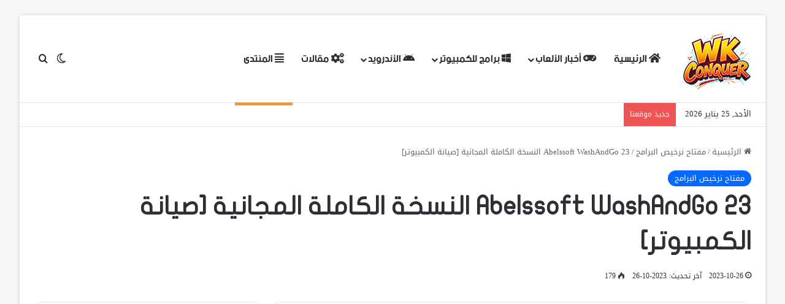

--- FILE ---
content_type: text/html; charset=UTF-8
request_url: https://www.wkconquer.com/2023/10/abelssoft-washandgo-23-%D8%A7%D9%84%D9%86%D8%B3%D8%AE%D8%A9-%D8%A7%D9%84%D9%83%D8%A7%D9%85%D9%84%D8%A9-%D8%A7%D9%84%D9%85%D8%AC%D8%A7%D9%86%D9%8A%D8%A9-%D8%B5%D9%8A%D8%A7%D9%86%D8%A9-%D8%A7%D9%84.html
body_size: 22627
content:
<!DOCTYPE html>
<html dir="rtl" lang="ar" class="" data-skin="light">
<head>
	<meta charset="UTF-8" />
	<link rel="profile" href="https://gmpg.org/xfn/11" />
	
<meta http-equiv='x-dns-prefetch-control' content='on'>
<link rel='dns-prefetch' href='//cdnjs.cloudflare.com' />
<link rel='dns-prefetch' href='//ajax.googleapis.com' />
<link rel='dns-prefetch' href='//fonts.googleapis.com' />
<link rel='dns-prefetch' href='//fonts.gstatic.com' />
<link rel='dns-prefetch' href='//s.gravatar.com' />
<link rel='dns-prefetch' href='//www.google-analytics.com' />
<meta name='robots' content='index, follow, max-image-preview:large, max-snippet:-1, max-video-preview:-1' />

	<!-- This site is optimized with the Yoast SEO plugin v26.8 - https://yoast.com/product/yoast-seo-wordpress/ -->
	<title>Abelssoft WashAndGo 23 النسخة الكاملة المجانية [صيانة الكمبيوتر]</title>
	<link rel="canonical" href="https://www.wkconquer.com/2023/10/abelssoft-washandgo-23-النسخة-الكاملة-المجانية-صيانة-ال.html" />
	<meta property="og:locale" content="ar_AR" />
	<meta property="og:type" content="article" />
	<meta property="og:title" content="Abelssoft WashAndGo 23 النسخة الكاملة المجانية [صيانة الكمبيوتر]" />
	<meta property="og:description" content="العاب للكمبيوتر مجاناً 2025 - اضغط هنا Abelssoft WashAndGo 23 هي أداة لصيانة النظام يمكنها تعزيز أداء نظام Windows لديك. ستساعدك هذه الأداة على الحفاظ على جهاز الكمبيوتر الخاص بك في حالة عمل مثالية، وحذف الملفات غير الضرورية وتنظيم كافة البيانات الموجودة على القرص الثابت الخاص بك. حول Abelssoft WashAndGo: يجب صيانة جهاز الكمبيوتر الذي يعمل بنظام &hellip;" />
	<meta property="og:url" content="https://www.wkconquer.com/2023/10/abelssoft-washandgo-23-النسخة-الكاملة-المجانية-صيانة-ال.html" />
	<meta property="og:site_name" content="WKConquer | كل جديد فى عالم الألعاب والبرامج والأندرويد" />
	<meta property="article:published_time" content="2023-10-26T20:33:43+00:00" />
	<meta name="author" content="Scorpio" />
	<meta name="twitter:card" content="summary_large_image" />
	<meta name="twitter:label1" content="كُتب بواسطة" />
	<meta name="twitter:data1" content="Scorpio" />
	<script type="application/ld+json" class="yoast-schema-graph">{"@context":"https://schema.org","@graph":[{"@type":"Article","@id":"https://www.wkconquer.com/2023/10/abelssoft-washandgo-23-%d8%a7%d9%84%d9%86%d8%b3%d8%ae%d8%a9-%d8%a7%d9%84%d9%83%d8%a7%d9%85%d9%84%d8%a9-%d8%a7%d9%84%d9%85%d8%ac%d8%a7%d9%86%d9%8a%d8%a9-%d8%b5%d9%8a%d8%a7%d9%86%d8%a9-%d8%a7%d9%84.html#article","isPartOf":{"@id":"https://www.wkconquer.com/2023/10/abelssoft-washandgo-23-%d8%a7%d9%84%d9%86%d8%b3%d8%ae%d8%a9-%d8%a7%d9%84%d9%83%d8%a7%d9%85%d9%84%d8%a9-%d8%a7%d9%84%d9%85%d8%ac%d8%a7%d9%86%d9%8a%d8%a9-%d8%b5%d9%8a%d8%a7%d9%86%d8%a9-%d8%a7%d9%84.html"},"author":{"name":"Scorpio","@id":"https://www.wkconquer.com/#/schema/person/b4c3a595afd53daa5431b359d4d5eea9"},"headline":"Abelssoft WashAndGo 23 النسخة الكاملة المجانية [صيانة الكمبيوتر]","datePublished":"2023-10-26T20:33:43+00:00","mainEntityOfPage":{"@id":"https://www.wkconquer.com/2023/10/abelssoft-washandgo-23-%d8%a7%d9%84%d9%86%d8%b3%d8%ae%d8%a9-%d8%a7%d9%84%d9%83%d8%a7%d9%85%d9%84%d8%a9-%d8%a7%d9%84%d9%85%d8%ac%d8%a7%d9%86%d9%8a%d8%a9-%d8%b5%d9%8a%d8%a7%d9%86%d8%a9-%d8%a7%d9%84.html"},"wordCount":20,"publisher":{"@id":"https://www.wkconquer.com/#/schema/person/b4c3a595afd53daa5431b359d4d5eea9"},"image":{"@id":"https://www.wkconquer.com/2023/10/abelssoft-washandgo-23-%d8%a7%d9%84%d9%86%d8%b3%d8%ae%d8%a9-%d8%a7%d9%84%d9%83%d8%a7%d9%85%d9%84%d8%a9-%d8%a7%d9%84%d9%85%d8%ac%d8%a7%d9%86%d9%8a%d8%a9-%d8%b5%d9%8a%d8%a7%d9%86%d8%a9-%d8%a7%d9%84.html#primaryimage"},"thumbnailUrl":"","articleSection":["مفتاح نرخيص البرامج"],"inLanguage":"ar"},{"@type":"WebPage","@id":"https://www.wkconquer.com/2023/10/abelssoft-washandgo-23-%d8%a7%d9%84%d9%86%d8%b3%d8%ae%d8%a9-%d8%a7%d9%84%d9%83%d8%a7%d9%85%d9%84%d8%a9-%d8%a7%d9%84%d9%85%d8%ac%d8%a7%d9%86%d9%8a%d8%a9-%d8%b5%d9%8a%d8%a7%d9%86%d8%a9-%d8%a7%d9%84.html","url":"https://www.wkconquer.com/2023/10/abelssoft-washandgo-23-%d8%a7%d9%84%d9%86%d8%b3%d8%ae%d8%a9-%d8%a7%d9%84%d9%83%d8%a7%d9%85%d9%84%d8%a9-%d8%a7%d9%84%d9%85%d8%ac%d8%a7%d9%86%d9%8a%d8%a9-%d8%b5%d9%8a%d8%a7%d9%86%d8%a9-%d8%a7%d9%84.html","name":"Abelssoft WashAndGo 23 النسخة الكاملة المجانية [صيانة الكمبيوتر]","isPartOf":{"@id":"https://www.wkconquer.com/#website"},"primaryImageOfPage":{"@id":"https://www.wkconquer.com/2023/10/abelssoft-washandgo-23-%d8%a7%d9%84%d9%86%d8%b3%d8%ae%d8%a9-%d8%a7%d9%84%d9%83%d8%a7%d9%85%d9%84%d8%a9-%d8%a7%d9%84%d9%85%d8%ac%d8%a7%d9%86%d9%8a%d8%a9-%d8%b5%d9%8a%d8%a7%d9%86%d8%a9-%d8%a7%d9%84.html#primaryimage"},"image":{"@id":"https://www.wkconquer.com/2023/10/abelssoft-washandgo-23-%d8%a7%d9%84%d9%86%d8%b3%d8%ae%d8%a9-%d8%a7%d9%84%d9%83%d8%a7%d9%85%d9%84%d8%a9-%d8%a7%d9%84%d9%85%d8%ac%d8%a7%d9%86%d9%8a%d8%a9-%d8%b5%d9%8a%d8%a7%d9%86%d8%a9-%d8%a7%d9%84.html#primaryimage"},"thumbnailUrl":"","datePublished":"2023-10-26T20:33:43+00:00","breadcrumb":{"@id":"https://www.wkconquer.com/2023/10/abelssoft-washandgo-23-%d8%a7%d9%84%d9%86%d8%b3%d8%ae%d8%a9-%d8%a7%d9%84%d9%83%d8%a7%d9%85%d9%84%d8%a9-%d8%a7%d9%84%d9%85%d8%ac%d8%a7%d9%86%d9%8a%d8%a9-%d8%b5%d9%8a%d8%a7%d9%86%d8%a9-%d8%a7%d9%84.html#breadcrumb"},"inLanguage":"ar","potentialAction":[{"@type":"ReadAction","target":["https://www.wkconquer.com/2023/10/abelssoft-washandgo-23-%d8%a7%d9%84%d9%86%d8%b3%d8%ae%d8%a9-%d8%a7%d9%84%d9%83%d8%a7%d9%85%d9%84%d8%a9-%d8%a7%d9%84%d9%85%d8%ac%d8%a7%d9%86%d9%8a%d8%a9-%d8%b5%d9%8a%d8%a7%d9%86%d8%a9-%d8%a7%d9%84.html"]}]},{"@type":"ImageObject","inLanguage":"ar","@id":"https://www.wkconquer.com/2023/10/abelssoft-washandgo-23-%d8%a7%d9%84%d9%86%d8%b3%d8%ae%d8%a9-%d8%a7%d9%84%d9%83%d8%a7%d9%85%d9%84%d8%a9-%d8%a7%d9%84%d9%85%d8%ac%d8%a7%d9%86%d9%8a%d8%a9-%d8%b5%d9%8a%d8%a7%d9%86%d8%a9-%d8%a7%d9%84.html#primaryimage","url":"","contentUrl":""},{"@type":"BreadcrumbList","@id":"https://www.wkconquer.com/2023/10/abelssoft-washandgo-23-%d8%a7%d9%84%d9%86%d8%b3%d8%ae%d8%a9-%d8%a7%d9%84%d9%83%d8%a7%d9%85%d9%84%d8%a9-%d8%a7%d9%84%d9%85%d8%ac%d8%a7%d9%86%d9%8a%d8%a9-%d8%b5%d9%8a%d8%a7%d9%86%d8%a9-%d8%a7%d9%84.html#breadcrumb","itemListElement":[{"@type":"ListItem","position":1,"name":"الرئيسية","item":"https://www.wkconquer.com/"},{"@type":"ListItem","position":2,"name":"Abelssoft WashAndGo 23 النسخة الكاملة المجانية [صيانة الكمبيوتر]"}]},{"@type":"WebSite","@id":"https://www.wkconquer.com/#website","url":"https://www.wkconquer.com/","name":"WKConquer | كل جديد فى عالم الألعاب والبرامج والأندرويد","description":"تحميل اجدد البرامج والالعاب للكمبيوتر والتطبيقات الحصرية للاندرويد مجاناً.","publisher":{"@id":"https://www.wkconquer.com/#/schema/person/b4c3a595afd53daa5431b359d4d5eea9"},"potentialAction":[{"@type":"SearchAction","target":{"@type":"EntryPoint","urlTemplate":"https://www.wkconquer.com/?s={search_term_string}"},"query-input":{"@type":"PropertyValueSpecification","valueRequired":true,"valueName":"search_term_string"}}],"inLanguage":"ar"},{"@type":["Person","Organization"],"@id":"https://www.wkconquer.com/#/schema/person/b4c3a595afd53daa5431b359d4d5eea9","name":"Scorpio","image":{"@type":"ImageObject","inLanguage":"ar","@id":"https://www.wkconquer.com/#/schema/person/image/","url":"https://ehab-ai.com/wp-content/uploads/2025/05/Logo-WKC-2024.png","contentUrl":"https://ehab-ai.com/wp-content/uploads/2025/05/Logo-WKC-2024.png","width":102,"height":107,"caption":"Scorpio"},"logo":{"@id":"https://www.wkconquer.com/#/schema/person/image/"},"sameAs":["https://ehab-ai.com"],"url":"https://www.wkconquer.com/author/scorpion"}]}</script>
	<!-- / Yoast SEO plugin. -->


<link rel='dns-prefetch' href='//www.fontstatic.com' />
<link rel="alternate" type="application/rss+xml" title="WKConquer | كل جديد فى عالم الألعاب والبرامج والأندرويد &laquo; الخلاصة" href="https://www.wkconquer.com/feed" />
		<script type="text/javascript">
			try {
				if( 'undefined' != typeof localStorage ){
					var tieSkin = localStorage.getItem('tie-skin');
				}

									if ( tieSkin == null && window.matchMedia ){
						var tieSkin = 'light';

						if( window.matchMedia('(prefers-color-scheme: dark)').matches ) {
							var tieSkin = 'dark';
						}
					}
				
				var html = document.getElementsByTagName('html')[0].classList,
						htmlSkin = 'light';

				if( html.contains('dark-skin') ){
					htmlSkin = 'dark';
				}

				if( tieSkin != null && tieSkin != htmlSkin ){
					html.add('tie-skin-inverted');
					var tieSkinInverted = true;
				}

				if( tieSkin == 'dark' ){
					html.add('dark-skin');
				}
				else if( tieSkin == 'light' ){
					html.remove( 'dark-skin' );
				}
				
			} catch(e) { console.log( e ) }

		</script>
		
		<style type="text/css">
			:root{				
			--tie-preset-gradient-1: linear-gradient(135deg, rgba(6, 147, 227, 1) 0%, rgb(155, 81, 224) 100%);
			--tie-preset-gradient-2: linear-gradient(135deg, rgb(122, 220, 180) 0%, rgb(0, 208, 130) 100%);
			--tie-preset-gradient-3: linear-gradient(135deg, rgba(252, 185, 0, 1) 0%, rgba(255, 105, 0, 1) 100%);
			--tie-preset-gradient-4: linear-gradient(135deg, rgba(255, 105, 0, 1) 0%, rgb(207, 46, 46) 100%);
			--tie-preset-gradient-5: linear-gradient(135deg, rgb(238, 238, 238) 0%, rgb(169, 184, 195) 100%);
			--tie-preset-gradient-6: linear-gradient(135deg, rgb(74, 234, 220) 0%, rgb(151, 120, 209) 20%, rgb(207, 42, 186) 40%, rgb(238, 44, 130) 60%, rgb(251, 105, 98) 80%, rgb(254, 248, 76) 100%);
			--tie-preset-gradient-7: linear-gradient(135deg, rgb(255, 206, 236) 0%, rgb(152, 150, 240) 100%);
			--tie-preset-gradient-8: linear-gradient(135deg, rgb(254, 205, 165) 0%, rgb(254, 45, 45) 50%, rgb(107, 0, 62) 100%);
			--tie-preset-gradient-9: linear-gradient(135deg, rgb(255, 203, 112) 0%, rgb(199, 81, 192) 50%, rgb(65, 88, 208) 100%);
			--tie-preset-gradient-10: linear-gradient(135deg, rgb(255, 245, 203) 0%, rgb(182, 227, 212) 50%, rgb(51, 167, 181) 100%);
			--tie-preset-gradient-11: linear-gradient(135deg, rgb(202, 248, 128) 0%, rgb(113, 206, 126) 100%);
			--tie-preset-gradient-12: linear-gradient(135deg, rgb(2, 3, 129) 0%, rgb(40, 116, 252) 100%);
			--tie-preset-gradient-13: linear-gradient(135deg, #4D34FA, #ad34fa);
			--tie-preset-gradient-14: linear-gradient(135deg, #0057FF, #31B5FF);
			--tie-preset-gradient-15: linear-gradient(135deg, #FF007A, #FF81BD);
			--tie-preset-gradient-16: linear-gradient(135deg, #14111E, #4B4462);
			--tie-preset-gradient-17: linear-gradient(135deg, #F32758, #FFC581);

			
					--main-nav-background: #FFFFFF;
					--main-nav-secondry-background: rgba(0,0,0,0.03);
					--main-nav-primary-color: #0088ff;
					--main-nav-contrast-primary-color: #FFFFFF;
					--main-nav-text-color: #2c2f34;
					--main-nav-secondry-text-color: rgba(0,0,0,0.5);
					--main-nav-main-border-color: rgba(0,0,0,0.1);
					--main-nav-secondry-border-color: rgba(0,0,0,0.08);
				--tie-buttons-radius: 8px;
			}
		</style>
	<link rel="alternate" title="oEmbed (JSON)" type="application/json+oembed" href="https://www.wkconquer.com/wp-json/oembed/1.0/embed?url=https%3A%2F%2Fwww.wkconquer.com%2F2023%2F10%2Fabelssoft-washandgo-23-%25d8%25a7%25d9%2584%25d9%2586%25d8%25b3%25d8%25ae%25d8%25a9-%25d8%25a7%25d9%2584%25d9%2583%25d8%25a7%25d9%2585%25d9%2584%25d8%25a9-%25d8%25a7%25d9%2584%25d9%2585%25d8%25ac%25d8%25a7%25d9%2586%25d9%258a%25d8%25a9-%25d8%25b5%25d9%258a%25d8%25a7%25d9%2586%25d8%25a9-%25d8%25a7%25d9%2584.html" />
<link rel="alternate" title="oEmbed (XML)" type="text/xml+oembed" href="https://www.wkconquer.com/wp-json/oembed/1.0/embed?url=https%3A%2F%2Fwww.wkconquer.com%2F2023%2F10%2Fabelssoft-washandgo-23-%25d8%25a7%25d9%2584%25d9%2586%25d8%25b3%25d8%25ae%25d8%25a9-%25d8%25a7%25d9%2584%25d9%2583%25d8%25a7%25d9%2585%25d9%2584%25d8%25a9-%25d8%25a7%25d9%2584%25d9%2585%25d8%25ac%25d8%25a7%25d9%2586%25d9%258a%25d8%25a9-%25d8%25b5%25d9%258a%25d8%25a7%25d9%2586%25d8%25a9-%25d8%25a7%25d9%2584.html&#038;format=xml" />
<meta name="viewport" content="width=device-width, initial-scale=1.0" /><style id='wp-img-auto-sizes-contain-inline-css' type='text/css'>
img:is([sizes=auto i],[sizes^="auto," i]){contain-intrinsic-size:3000px 1500px}
/*# sourceURL=wp-img-auto-sizes-contain-inline-css */
</style>
<link rel='stylesheet' id='droidkufi-regular-css' href='https://www.fontstatic.com/f=droidkufi-regular?ver=6.9' type='text/css' media='all' />
<link rel='stylesheet' id='flat-jooza-css' href='https://www.fontstatic.com/f=flat-jooza?ver=6.9' type='text/css' media='all' />
<link rel='stylesheet' id='bein-css' href='https://www.fontstatic.com/f=bein?ver=6.9' type='text/css' media='all' />
<style id='wp-emoji-styles-inline-css' type='text/css'>

	img.wp-smiley, img.emoji {
		display: inline !important;
		border: none !important;
		box-shadow: none !important;
		height: 1em !important;
		width: 1em !important;
		margin: 0 0.07em !important;
		vertical-align: -0.1em !important;
		background: none !important;
		padding: 0 !important;
	}
/*# sourceURL=wp-emoji-styles-inline-css */
</style>
<link rel='stylesheet' id='wptelegram_widget-public-0-css' href='https://www.wkconquer.com/wp-content/plugins/wptelegram-widget/assets/build/dist/public-DEib7km8.css' type='text/css' media='all' />
<link rel='stylesheet' id='wp-components-rtl-css' href='https://www.wkconquer.com/wp-includes/css/dist/components/style-rtl.min.css?ver=6.9' type='text/css' media='all' />
<link rel='stylesheet' id='wptelegram_widget-blocks-0-css' href='https://www.wkconquer.com/wp-content/plugins/wptelegram-widget/assets/build/dist/blocks-C9ogPNk6.css' type='text/css' media='all' />
<style id='wptelegram_widget-blocks-0-inline-css' type='text/css'>
:root {--wptelegram-widget-join-link-bg-color: #ffffff;--wptelegram-widget-join-link-color: #0062ff}
/*# sourceURL=wptelegram_widget-blocks-0-inline-css */
</style>
<link rel='stylesheet' id='tie-css-base-css' href='https://www.wkconquer.com/wp-content/themes/jannah/assets/css/base.min.css?ver=7.6.3' type='text/css' media='all' />
<link rel='stylesheet' id='tie-css-styles-css' href='https://www.wkconquer.com/wp-content/themes/jannah/assets/css/style.min.css?ver=7.6.3' type='text/css' media='all' />
<link rel='stylesheet' id='tie-css-widgets-css' href='https://www.wkconquer.com/wp-content/themes/jannah/assets/css/widgets.min.css?ver=7.6.3' type='text/css' media='all' />
<link rel='stylesheet' id='tie-css-helpers-css' href='https://www.wkconquer.com/wp-content/themes/jannah/assets/css/helpers.min.css?ver=7.6.3' type='text/css' media='all' />
<link rel='stylesheet' id='tie-fontawesome5-css' href='https://www.wkconquer.com/wp-content/themes/jannah/assets/css/fontawesome.css?ver=7.6.3' type='text/css' media='all' />
<link rel='stylesheet' id='tie-css-ilightbox-css' href='https://www.wkconquer.com/wp-content/themes/jannah/assets/ilightbox/dark-skin/skin.css?ver=7.6.3' type='text/css' media='all' />
<link rel='stylesheet' id='tie-css-shortcodes-css' href='https://www.wkconquer.com/wp-content/themes/jannah/assets/css/plugins/shortcodes.min.css?ver=7.6.3' type='text/css' media='all' />
<link rel='stylesheet' id='tie-css-single-css' href='https://www.wkconquer.com/wp-content/themes/jannah/assets/css/single.min.css?ver=7.6.3' type='text/css' media='all' />
<link rel='stylesheet' id='tie-css-print-css' href='https://www.wkconquer.com/wp-content/themes/jannah/assets/css/print.css?ver=7.6.3' type='text/css' media='print' />
<style id='tie-css-print-inline-css' type='text/css'>
body{font-family: DroidKufi-Regular;}.logo-text,h1,h2,h3,h4,h5,h6,.the-subtitle{font-family: flat-jooza;}#main-nav .main-menu > ul > li > a{font-family: bein;}blockquote p{font-family: flat-jooza;}#main-nav .main-menu > ul > li > a{font-size: 17px;font-weight: 100;}#main-nav .main-menu > ul ul li a{font-size: 14px;}#header-notification-bar{background: var( --tie-preset-gradient-13 );}#respond .comment-form-email {width: 100% !important;float: none !important;}body .mag-box .breaking,body .social-icons-widget .social-icons-item .social-link,body .widget_product_tag_cloud a,body .widget_tag_cloud a,body .post-tags a,body .widget_layered_nav_filters a,body .post-bottom-meta-title,body .post-bottom-meta a,body .post-cat,body .show-more-button,body #instagram-link.is-expanded .follow-button,body .cat-counter a + span,body .mag-box-options .slider-arrow-nav a,body .main-menu .cats-horizontal li a,body #instagram-link.is-compact,body .pages-numbers a,body .pages-nav-item,body .bp-pagination-links .page-numbers,body .fullwidth-area .widget_tag_cloud .tagcloud a,body ul.breaking-news-nav li.jnt-prev,body ul.breaking-news-nav li.jnt-next,body #tie-popup-search-mobile table.gsc-search-box{border-radius: 35px;}body .mag-box ul.breaking-news-nav li{border: 0 !important;}body #instagram-link.is-compact{padding-right: 40px;padding-left: 40px;}body .post-bottom-meta-title,body .post-bottom-meta a,body .more-link{padding-right: 15px;padding-left: 15px;}body #masonry-grid .container-wrapper .post-thumb img{border-radius: 0px;}body .video-thumbnail,body .review-item,body .review-summary,body .user-rate-wrap,body textarea,body input,body select{border-radius: 5px;}body .post-content-slideshow,body #tie-read-next,body .prev-next-post-nav .post-thumb,body .post-thumb img,body .container-wrapper,body .tie-popup-container .container-wrapper,body .widget,body .tie-grid-slider .grid-item,body .slider-vertical-navigation .slide,body .boxed-slider:not(.tie-grid-slider) .slide,body .buddypress-wrap .activity-list .load-more a,body .buddypress-wrap .activity-list .load-newest a,body .woocommerce .products .product .product-img img,body .woocommerce .products .product .product-img,body .woocommerce .woocommerce-tabs,body .woocommerce div.product .related.products,body .woocommerce div.product .up-sells.products,body .woocommerce .cart_totals,.woocommerce .cross-sells,body .big-thumb-left-box-inner,body .miscellaneous-box .posts-items li:first-child,body .single-big-img,body .masonry-with-spaces .container-wrapper .slide,body .news-gallery-items li .post-thumb,body .scroll-2-box .slide,.magazine1.archive:not(.bbpress) .entry-header-outer,.magazine1.search .entry-header-outer,.magazine1.archive:not(.bbpress) .mag-box .container-wrapper,.magazine1.search .mag-box .container-wrapper,body.magazine1 .entry-header-outer + .mag-box,body .digital-rating-static,body .entry q,body .entry blockquote,body #instagram-link.is-expanded,body.single-post .featured-area,body.post-layout-8 #content,body .footer-boxed-widget-area,body .tie-video-main-slider,body .post-thumb-overlay,body .widget_media_image img,body .stream-item-mag img,body .media-page-layout .post-element{border-radius: 15px;}#subcategories-section .container-wrapper{border-radius: 15px !important;margin-top: 15px !important;border-top-width: 1px !important;}@media (max-width: 767px) {.tie-video-main-slider iframe{border-top-right-radius: 15px;border-top-left-radius: 15px;}}.magazine1.archive:not(.bbpress) .mag-box .container-wrapper,.magazine1.search .mag-box .container-wrapper{margin-top: 15px;border-top-width: 1px;}body .section-wrapper:not(.container-full) .wide-slider-wrapper .slider-main-container,body .section-wrapper:not(.container-full) .wide-slider-three-slids-wrapper{border-radius: 15px;overflow: hidden;}body .wide-slider-nav-wrapper,body .share-buttons-bottom,body .first-post-gradient li:first-child .post-thumb:after,body .scroll-2-box .post-thumb:after{border-bottom-left-radius: 15px;border-bottom-right-radius: 15px;}body .main-menu .menu-sub-content,body .comp-sub-menu{border-bottom-left-radius: 10px;border-bottom-right-radius: 10px;}body.single-post .featured-area{overflow: hidden;}body #check-also-box.check-also-left{border-top-right-radius: 15px;border-bottom-right-radius: 15px;}body #check-also-box.check-also-right{border-top-left-radius: 15px;border-bottom-left-radius: 15px;}body .mag-box .breaking-news-nav li:last-child{border-top-right-radius: 35px;border-bottom-right-radius: 35px;}body .mag-box .breaking-title:before{border-top-right-radius: 35px;border-bottom-right-radius: 35px;}body .tabs li:last-child a,body .full-overlay-title li:not(.no-post-thumb) .block-title-overlay{border-top-left-radius: 15px;}body .center-overlay-title li:not(.no-post-thumb) .block-title-overlay,body .tabs li:first-child a{border-top-right-radius: 15px;}
/*# sourceURL=tie-css-print-inline-css */
</style>
<script type="text/javascript" src="https://www.wkconquer.com/wp-includes/js/jquery/jquery.min.js?ver=3.7.1" id="jquery-core-js"></script>
<script type="text/javascript" src="https://www.wkconquer.com/wp-includes/js/jquery/jquery-migrate.min.js?ver=3.4.1" id="jquery-migrate-js"></script>
<link rel="https://api.w.org/" href="https://www.wkconquer.com/wp-json/" /><link rel="alternate" title="JSON" type="application/json" href="https://www.wkconquer.com/wp-json/wp/v2/posts/152548" /><link rel="EditURI" type="application/rsd+xml" title="RSD" href="https://www.wkconquer.com/xmlrpc.php?rsd" />
<link rel="stylesheet" href="https://www.wkconquer.com/wp-content/themes/jannah/rtl.css" type="text/css" media="screen" /><meta name="generator" content="WordPress 6.9" />
<link rel='shortlink' href='https://www.wkconquer.com/?p=152548' />
<meta http-equiv="X-UA-Compatible" content="IE=edge">
<link rel="icon" href="https://www.wkconquer.com/wp-content/uploads/2025/06/verified-1-150x150.png" sizes="32x32" />
<link rel="icon" href="https://www.wkconquer.com/wp-content/uploads/2025/06/verified-1-300x300.png" sizes="192x192" />
<link rel="apple-touch-icon" href="https://www.wkconquer.com/wp-content/uploads/2025/06/verified-1-300x300.png" />
<meta name="msapplication-TileImage" content="https://www.wkconquer.com/wp-content/uploads/2025/06/verified-1-300x300.png" />
<style id='global-styles-inline-css' type='text/css'>
:root{--wp--preset--aspect-ratio--square: 1;--wp--preset--aspect-ratio--4-3: 4/3;--wp--preset--aspect-ratio--3-4: 3/4;--wp--preset--aspect-ratio--3-2: 3/2;--wp--preset--aspect-ratio--2-3: 2/3;--wp--preset--aspect-ratio--16-9: 16/9;--wp--preset--aspect-ratio--9-16: 9/16;--wp--preset--color--black: #000000;--wp--preset--color--cyan-bluish-gray: #abb8c3;--wp--preset--color--white: #ffffff;--wp--preset--color--pale-pink: #f78da7;--wp--preset--color--vivid-red: #cf2e2e;--wp--preset--color--luminous-vivid-orange: #ff6900;--wp--preset--color--luminous-vivid-amber: #fcb900;--wp--preset--color--light-green-cyan: #7bdcb5;--wp--preset--color--vivid-green-cyan: #00d084;--wp--preset--color--pale-cyan-blue: #8ed1fc;--wp--preset--color--vivid-cyan-blue: #0693e3;--wp--preset--color--vivid-purple: #9b51e0;--wp--preset--color--global-color: #0088ff;--wp--preset--gradient--vivid-cyan-blue-to-vivid-purple: linear-gradient(135deg,rgb(6,147,227) 0%,rgb(155,81,224) 100%);--wp--preset--gradient--light-green-cyan-to-vivid-green-cyan: linear-gradient(135deg,rgb(122,220,180) 0%,rgb(0,208,130) 100%);--wp--preset--gradient--luminous-vivid-amber-to-luminous-vivid-orange: linear-gradient(135deg,rgb(252,185,0) 0%,rgb(255,105,0) 100%);--wp--preset--gradient--luminous-vivid-orange-to-vivid-red: linear-gradient(135deg,rgb(255,105,0) 0%,rgb(207,46,46) 100%);--wp--preset--gradient--very-light-gray-to-cyan-bluish-gray: linear-gradient(135deg,rgb(238,238,238) 0%,rgb(169,184,195) 100%);--wp--preset--gradient--cool-to-warm-spectrum: linear-gradient(135deg,rgb(74,234,220) 0%,rgb(151,120,209) 20%,rgb(207,42,186) 40%,rgb(238,44,130) 60%,rgb(251,105,98) 80%,rgb(254,248,76) 100%);--wp--preset--gradient--blush-light-purple: linear-gradient(135deg,rgb(255,206,236) 0%,rgb(152,150,240) 100%);--wp--preset--gradient--blush-bordeaux: linear-gradient(135deg,rgb(254,205,165) 0%,rgb(254,45,45) 50%,rgb(107,0,62) 100%);--wp--preset--gradient--luminous-dusk: linear-gradient(135deg,rgb(255,203,112) 0%,rgb(199,81,192) 50%,rgb(65,88,208) 100%);--wp--preset--gradient--pale-ocean: linear-gradient(135deg,rgb(255,245,203) 0%,rgb(182,227,212) 50%,rgb(51,167,181) 100%);--wp--preset--gradient--electric-grass: linear-gradient(135deg,rgb(202,248,128) 0%,rgb(113,206,126) 100%);--wp--preset--gradient--midnight: linear-gradient(135deg,rgb(2,3,129) 0%,rgb(40,116,252) 100%);--wp--preset--font-size--small: 13px;--wp--preset--font-size--medium: 20px;--wp--preset--font-size--large: 36px;--wp--preset--font-size--x-large: 42px;--wp--preset--spacing--20: 0.44rem;--wp--preset--spacing--30: 0.67rem;--wp--preset--spacing--40: 1rem;--wp--preset--spacing--50: 1.5rem;--wp--preset--spacing--60: 2.25rem;--wp--preset--spacing--70: 3.38rem;--wp--preset--spacing--80: 5.06rem;--wp--preset--shadow--natural: 6px 6px 9px rgba(0, 0, 0, 0.2);--wp--preset--shadow--deep: 12px 12px 50px rgba(0, 0, 0, 0.4);--wp--preset--shadow--sharp: 6px 6px 0px rgba(0, 0, 0, 0.2);--wp--preset--shadow--outlined: 6px 6px 0px -3px rgb(255, 255, 255), 6px 6px rgb(0, 0, 0);--wp--preset--shadow--crisp: 6px 6px 0px rgb(0, 0, 0);}:where(.is-layout-flex){gap: 0.5em;}:where(.is-layout-grid){gap: 0.5em;}body .is-layout-flex{display: flex;}.is-layout-flex{flex-wrap: wrap;align-items: center;}.is-layout-flex > :is(*, div){margin: 0;}body .is-layout-grid{display: grid;}.is-layout-grid > :is(*, div){margin: 0;}:where(.wp-block-columns.is-layout-flex){gap: 2em;}:where(.wp-block-columns.is-layout-grid){gap: 2em;}:where(.wp-block-post-template.is-layout-flex){gap: 1.25em;}:where(.wp-block-post-template.is-layout-grid){gap: 1.25em;}.has-black-color{color: var(--wp--preset--color--black) !important;}.has-cyan-bluish-gray-color{color: var(--wp--preset--color--cyan-bluish-gray) !important;}.has-white-color{color: var(--wp--preset--color--white) !important;}.has-pale-pink-color{color: var(--wp--preset--color--pale-pink) !important;}.has-vivid-red-color{color: var(--wp--preset--color--vivid-red) !important;}.has-luminous-vivid-orange-color{color: var(--wp--preset--color--luminous-vivid-orange) !important;}.has-luminous-vivid-amber-color{color: var(--wp--preset--color--luminous-vivid-amber) !important;}.has-light-green-cyan-color{color: var(--wp--preset--color--light-green-cyan) !important;}.has-vivid-green-cyan-color{color: var(--wp--preset--color--vivid-green-cyan) !important;}.has-pale-cyan-blue-color{color: var(--wp--preset--color--pale-cyan-blue) !important;}.has-vivid-cyan-blue-color{color: var(--wp--preset--color--vivid-cyan-blue) !important;}.has-vivid-purple-color{color: var(--wp--preset--color--vivid-purple) !important;}.has-black-background-color{background-color: var(--wp--preset--color--black) !important;}.has-cyan-bluish-gray-background-color{background-color: var(--wp--preset--color--cyan-bluish-gray) !important;}.has-white-background-color{background-color: var(--wp--preset--color--white) !important;}.has-pale-pink-background-color{background-color: var(--wp--preset--color--pale-pink) !important;}.has-vivid-red-background-color{background-color: var(--wp--preset--color--vivid-red) !important;}.has-luminous-vivid-orange-background-color{background-color: var(--wp--preset--color--luminous-vivid-orange) !important;}.has-luminous-vivid-amber-background-color{background-color: var(--wp--preset--color--luminous-vivid-amber) !important;}.has-light-green-cyan-background-color{background-color: var(--wp--preset--color--light-green-cyan) !important;}.has-vivid-green-cyan-background-color{background-color: var(--wp--preset--color--vivid-green-cyan) !important;}.has-pale-cyan-blue-background-color{background-color: var(--wp--preset--color--pale-cyan-blue) !important;}.has-vivid-cyan-blue-background-color{background-color: var(--wp--preset--color--vivid-cyan-blue) !important;}.has-vivid-purple-background-color{background-color: var(--wp--preset--color--vivid-purple) !important;}.has-black-border-color{border-color: var(--wp--preset--color--black) !important;}.has-cyan-bluish-gray-border-color{border-color: var(--wp--preset--color--cyan-bluish-gray) !important;}.has-white-border-color{border-color: var(--wp--preset--color--white) !important;}.has-pale-pink-border-color{border-color: var(--wp--preset--color--pale-pink) !important;}.has-vivid-red-border-color{border-color: var(--wp--preset--color--vivid-red) !important;}.has-luminous-vivid-orange-border-color{border-color: var(--wp--preset--color--luminous-vivid-orange) !important;}.has-luminous-vivid-amber-border-color{border-color: var(--wp--preset--color--luminous-vivid-amber) !important;}.has-light-green-cyan-border-color{border-color: var(--wp--preset--color--light-green-cyan) !important;}.has-vivid-green-cyan-border-color{border-color: var(--wp--preset--color--vivid-green-cyan) !important;}.has-pale-cyan-blue-border-color{border-color: var(--wp--preset--color--pale-cyan-blue) !important;}.has-vivid-cyan-blue-border-color{border-color: var(--wp--preset--color--vivid-cyan-blue) !important;}.has-vivid-purple-border-color{border-color: var(--wp--preset--color--vivid-purple) !important;}.has-vivid-cyan-blue-to-vivid-purple-gradient-background{background: var(--wp--preset--gradient--vivid-cyan-blue-to-vivid-purple) !important;}.has-light-green-cyan-to-vivid-green-cyan-gradient-background{background: var(--wp--preset--gradient--light-green-cyan-to-vivid-green-cyan) !important;}.has-luminous-vivid-amber-to-luminous-vivid-orange-gradient-background{background: var(--wp--preset--gradient--luminous-vivid-amber-to-luminous-vivid-orange) !important;}.has-luminous-vivid-orange-to-vivid-red-gradient-background{background: var(--wp--preset--gradient--luminous-vivid-orange-to-vivid-red) !important;}.has-very-light-gray-to-cyan-bluish-gray-gradient-background{background: var(--wp--preset--gradient--very-light-gray-to-cyan-bluish-gray) !important;}.has-cool-to-warm-spectrum-gradient-background{background: var(--wp--preset--gradient--cool-to-warm-spectrum) !important;}.has-blush-light-purple-gradient-background{background: var(--wp--preset--gradient--blush-light-purple) !important;}.has-blush-bordeaux-gradient-background{background: var(--wp--preset--gradient--blush-bordeaux) !important;}.has-luminous-dusk-gradient-background{background: var(--wp--preset--gradient--luminous-dusk) !important;}.has-pale-ocean-gradient-background{background: var(--wp--preset--gradient--pale-ocean) !important;}.has-electric-grass-gradient-background{background: var(--wp--preset--gradient--electric-grass) !important;}.has-midnight-gradient-background{background: var(--wp--preset--gradient--midnight) !important;}.has-small-font-size{font-size: var(--wp--preset--font-size--small) !important;}.has-medium-font-size{font-size: var(--wp--preset--font-size--medium) !important;}.has-large-font-size{font-size: var(--wp--preset--font-size--large) !important;}.has-x-large-font-size{font-size: var(--wp--preset--font-size--x-large) !important;}
/*# sourceURL=global-styles-inline-css */
</style>
</head>

<body id="tie-body" class="rtl wp-singular post-template-default single single-post postid-152548 single-format-standard wp-theme-jannah tie-no-js boxed-layout framed-layout wrapper-has-shadow block-head-3 magazine3 magazine1 is-thumb-overlay-disabled is-desktop is-header-layout-4 sidebar-left has-sidebar post-layout-3 wide-title-narrow-media is-standard-format has-mobile-share">



<div class="background-overlay">

	<div id="tie-container" class="site tie-container">

		
		<div id="tie-wrapper">
			
<header id="theme-header" class="theme-header header-layout-4 header-layout-1 main-nav-light main-nav-default-light main-nav-below no-stream-item top-nav-active top-nav-light top-nav-default-light top-nav-below top-nav-below-main-nav has-normal-width-logo mobile-header-default">
	
<div class="main-nav-wrapper">
	<nav id="main-nav" data-skin="search-in-main-nav" class="main-nav header-nav live-search-parent menu-style-line menu-style-minimal" style="line-height:141px" aria-label="القائمة الرئيسية">
		<div class="container">

			<div class="main-menu-wrapper">

				<div id="mobile-header-components-area_1" class="mobile-header-components"><ul class="components"><li class="mobile-component_menu custom-menu-link"><a href="#" id="mobile-menu-icon" class=""><span class="tie-mobile-menu-icon nav-icon is-layout-1"></span><span class="screen-reader-text">القائمة</span></a></li></ul></div>
						<div class="header-layout-1-logo" style="width:114px">
							
		<div id="logo" class="image-logo" >

			
			<a title="WKConquer | كل جديد فى عالم الألعاب والبرامج والأندرويد" href="https://www.wkconquer.com/">
				
				<picture class="tie-logo-default tie-logo-picture">
					<source class="tie-logo-source-default tie-logo-source" srcset="https://www.wkconquer.com/wp-content/uploads/2025/10/Logo-2025.png" media="(max-width:991px)">
					<source class="tie-logo-source-default tie-logo-source" srcset="https://www.wkconquer.com/wp-content/uploads/2025/10/Logo-2025.png">
					<img class="tie-logo-img-default tie-logo-img" src="https://www.wkconquer.com/wp-content/uploads/2025/10/Logo-2025.png" alt="WKConquer | كل جديد فى عالم الألعاب والبرامج والأندرويد" width="114" height="101" style="max-height:101px; width: auto;" />
				</picture>
						</a>

			
		</div><!-- #logo /-->

								</div>

						<div id="mobile-header-components-area_2" class="mobile-header-components"><ul class="components"><li class="mobile-component_search custom-menu-link">
				<a href="#" class="tie-search-trigger-mobile">
					<span class="tie-icon-search tie-search-icon" aria-hidden="true"></span>
					<span class="screen-reader-text">بحث عن</span>
				</a>
			</li></ul></div>
				<div id="menu-components-wrap">

					
		<div id="sticky-logo" class="image-logo">

			
			<a title="WKConquer | كل جديد فى عالم الألعاب والبرامج والأندرويد" href="https://www.wkconquer.com/">
				
				<picture class="tie-logo-default tie-logo-picture">
					<source class="tie-logo-source-default tie-logo-source" srcset="https://www.wkconquer.com/wp-content/uploads/2025/10/Logo-2025.png">
					<img class="tie-logo-img-default tie-logo-img" src="https://www.wkconquer.com/wp-content/uploads/2025/10/Logo-2025.png" alt="WKConquer | كل جديد فى عالم الألعاب والبرامج والأندرويد"  />
				</picture>
						</a>

			
		</div><!-- #Sticky-logo /-->

		<div class="flex-placeholder"></div>
		
					<div class="main-menu main-menu-wrap">
						<div id="main-nav-menu" class="main-menu header-menu"><ul id="menu-%d8%a7%d9%84%d9%82%d8%a7%d8%a6%d9%85%d8%a9-%d8%a7%d9%84%d8%b1%d8%a6%d9%8a%d8%b3%d9%8a%d8%a9-2" class="menu"><li id="menu-item-160035" class="menu-item menu-item-type-custom menu-item-object-custom menu-item-160035 menu-item-has-icon"><a href="https://ehab-ai.com"> <span aria-hidden="true" class="tie-menu-icon fas fa-home"></span> الرئيسية</a></li>
<li id="menu-item-164271" class="menu-item menu-item-type-taxonomy menu-item-object-category menu-item-has-children menu-item-164271 menu-item-has-icon"><a href="https://www.wkconquer.com/category/games-news"> <span aria-hidden="true" class="tie-menu-icon fas fa-gamepad"></span> أخبار الألعاب</a>
<ul class="sub-menu menu-sub-content">
	<li id="menu-item-164297" class="menu-item menu-item-type-taxonomy menu-item-object-category menu-item-164297"><a href="https://www.wkconquer.com/category/system-requirements"> <span aria-hidden="true" class="tie-menu-icon fas fa-laptop"></span> متطلبات التشغيل الألعاب</a></li>
	<li id="menu-item-160006" class="menu-item menu-item-type-taxonomy menu-item-object-category menu-item-160006"><a href="https://www.wkconquer.com/category/download-pc-games"> <span aria-hidden="true" class="tie-menu-icon fas fa-gamepad"></span> العاب للكمبيوتر</a></li>
	<li id="menu-item-160211" class="menu-item menu-item-type-taxonomy menu-item-object-category menu-item-160211"><a href="https://www.wkconquer.com/category/games-trainers"> <span aria-hidden="true" class="tie-menu-icon fas fa-gamepad"></span> تراينرز الألعاب</a></li>
	<li id="menu-item-160257" class="menu-item menu-item-type-taxonomy menu-item-object-category menu-item-has-children menu-item-160257"><a href="https://www.wkconquer.com/category/playstation"> <span aria-hidden="true" class="tie-menu-icon fab fa-playstation"></span> بلاى ستيشن</a>
	<ul class="sub-menu menu-sub-content">
		<li id="menu-item-160258" class="menu-item menu-item-type-taxonomy menu-item-object-category menu-item-160258"><a href="https://www.wkconquer.com/category/ps1"> <span aria-hidden="true" class="tie-menu-icon fab fa-playstation"></span> بلاى ستيشن 1</a></li>
		<li id="menu-item-160259" class="menu-item menu-item-type-taxonomy menu-item-object-category menu-item-160259"><a href="https://www.wkconquer.com/category/ps2"> <span aria-hidden="true" class="tie-menu-icon fab fa-playstation"></span> بلاى ستيشن 2</a></li>
	</ul>
</li>
</ul>
</li>
<li id="menu-item-160005" class="menu-item menu-item-type-taxonomy menu-item-object-category menu-item-has-children menu-item-160005 menu-item-has-icon"><a href="https://www.wkconquer.com/category/software-computer"> <span aria-hidden="true" class="tie-menu-icon fab fa-windows"></span> برامج للكمبيوتر</a>
<ul class="sub-menu menu-sub-content">
	<li id="menu-item-160007" class="menu-item menu-item-type-taxonomy menu-item-object-category current-post-ancestor current-menu-parent current-post-parent menu-item-160007"><a href="https://www.wkconquer.com/category/key-programs-pc"> <span aria-hidden="true" class="tie-menu-icon fab fa-windows"></span> مفتاح نرخيص البرامج</a></li>
</ul>
</li>
<li id="menu-item-164302" class="menu-item menu-item-type-custom menu-item-object-custom menu-item-has-children menu-item-164302 menu-item-has-icon"><a href="#"> <span aria-hidden="true" class="tie-menu-icon fab fa-android"></span> الأندرويد</a>
<ul class="sub-menu menu-sub-content">
	<li id="menu-item-160008" class="menu-item menu-item-type-taxonomy menu-item-object-category menu-item-160008"><a href="https://www.wkconquer.com/category/apk-mod"> <span aria-hidden="true" class="tie-menu-icon fab fa-android"></span> العاب للاندرويد</a></li>
	<li id="menu-item-160066" class="menu-item menu-item-type-taxonomy menu-item-object-category menu-item-160066"><a href="https://www.wkconquer.com/category/%d9%90apps-android"> <span aria-hidden="true" class="tie-menu-icon fas fa-mobile-alt"></span> تطبيقات مهكرة للأندرويد</a></li>
</ul>
</li>
<li id="menu-item-162866" class="menu-item menu-item-type-taxonomy menu-item-object-category menu-item-162866 menu-item-has-icon"><a href="https://www.wkconquer.com/category/important-articles"> <span aria-hidden="true" class="tie-menu-icon fas fa-cogs"></span> مقالات</a></li>

				<style>
					#menu-item-163692{
						--main-nav-primary-color: #f49930;
						--main-nav-contrast-primary-color: #FFFFFF;
						border-bottom: 5px solid #f49930;
						margin-bottom: -5px;
					}
				</style><li id="menu-item-163692" class="menu-item menu-item-type-custom menu-item-object-custom menu-item-163692 menu-item-has-icon"><a href="https://www.wkc-official.com"> <span aria-hidden="true" class="tie-menu-icon fas fa-align-justify"></span> المنتدى</a></li>
</ul></div>					</div><!-- .main-menu /-->

					<ul class="components">	<li class="skin-icon menu-item custom-menu-link">
		<a href="#" class="change-skin" title="الوضع المظلم">
			<span class="tie-icon-moon change-skin-icon" aria-hidden="true"></span>
			<span class="screen-reader-text">الوضع المظلم</span>
		</a>
	</li>
				<li class="search-compact-icon menu-item custom-menu-link">
				<a href="#" class="tie-search-trigger">
					<span class="tie-icon-search tie-search-icon" aria-hidden="true"></span>
					<span class="screen-reader-text">بحث عن</span>
				</a>
			</li>
			</ul><!-- Components -->
				</div><!-- #menu-components-wrap /-->
			</div><!-- .main-menu-wrapper /-->
		</div><!-- .container /-->

			</nav><!-- #main-nav /-->
</div><!-- .main-nav-wrapper /-->


<nav id="top-nav"  class="has-date-breaking top-nav header-nav has-breaking-news" aria-label="الشريط العلوي">
	<div class="container">
		<div class="topbar-wrapper">

			
					<div class="topbar-today-date">
						الأحد, 25 يناير  2026					</div>
					
			<div class="tie-alignleft">
				
<div class="breaking controls-is-active">

	<span class="breaking-title">
		<span class="tie-icon-bolt breaking-icon" aria-hidden="true"></span>
		<span class="breaking-title-text">جديد موقعنا</span>
	</span>

	<ul id="breaking-news-in-header" class="breaking-news" data-type="flipY" data-arrows="true">

		
							<li class="news-item">
								<a href="https://www.wkconquer.com/2026/01/buholaunchpad.html">رخصة BuhoLaunchpad مدى الحياة مجانًا &#8211; استعد لوحة التشغيل الكلاسيكية على نظام macOS Tahoe</a>
							</li>

							
							<li class="news-item">
								<a href="https://www.wkconquer.com/2026/01/%d8%a5%d8%b4%d8%a7%d8%b9%d8%a9-%d9%82%d9%88%d9%8a%d8%a9-%d8%aa%d9%83%d8%b4%d9%81-steam-machine-%d9%82%d8%af-%d9%8a%d9%86%d8%b7%d9%84%d9%82-%d8%a8%d8%b3%d8%b9%d8%b1-%d9%8a%d8%a8%d8%af%d8%a3-%d9%85.html">إشاعة قوية تكشف: Steam Machine قد ينطلق بسعر يبدأ من 950 دولار</a>
							</li>

							
							<li class="news-item">
								<a href="https://www.wkconquer.com/2026/01/advanced-systemcare-ultimate-18.html">مراجعة برنامج Advanced SystemCare Ultimate 18 وهدية مجانية لمدة 6 أشهر</a>
							</li>

							
							<li class="news-item">
								<a href="https://www.wkconquer.com/2026/01/%d8%aa%d8%b1%d8%ae%d9%8a%d8%b5-%d9%85%d8%ac%d8%a7%d9%86%d9%8a-%d9%84%d9%85%d8%af%d8%a9-6-%d8%a3%d8%b4%d9%87%d8%b1-%d9%84%d8%a8%d8%b1%d9%86%d8%a7%d9%85%d8%ac-minitool-moviemaker-%d9%84%d9%86%d8%b8.html">ترخيص مجاني لمدة 6 أشهر لبرنامج MiniTool MovieMaker لنظام التشغيل Windows</a>
							</li>

							
							<li class="news-item">
								<a href="https://www.wkconquer.com/2025/12/happy-new-year-2026.html">كل سنة وانتم طيبين بمناسبة العام الجديد 2026</a>
							</li>

							
							<li class="news-item">
								<a href="https://www.wkconquer.com/2025/12/%d8%a7%d8%ad%d8%b5%d9%84-%d8%b9%d9%84%d9%89-%d8%aa%d8%b1%d8%ae%d9%8a%d8%b5-%d9%85%d8%ac%d8%a7%d9%86%d9%8a-%d9%84%d8%a8%d8%b1%d9%86%d8%a7%d9%85%d8%ac-wise-care-365-pro-%d9%84%d8%aa%d8%ad%d8%b3%d9%8a.html">احصل على ترخيص مجاني لبرنامج Wise Care 365 Pro لتحسين وتسريع أداء الكمبيوتر</a>
							</li>

							
							<li class="news-item">
								<a href="https://www.wkconquer.com/2025/12/red-dead-redemption-netflix-apk-v1-50-60293175.html">لعبة Red Dead Redemption NETFLIX APK v1.50.60293175 للأندرويد</a>
							</li>

							
							<li class="news-item">
								<a href="https://www.wkconquer.com/2025/12/aomei-biggest-christmas-carnival-giveaway-2025-get-21-paid-software-for-free.html">🎄 أكبر هدايا كرنفال عيد الميلاد من AOMEI لعام ٢٠٢٥: احصل على ٢١ برنامجًا مدفوعًا مجانًا! 🎁</a>
							</li>

							
							<li class="news-item">
								<a href="https://www.wkconquer.com/2025/11/abelssoft-filefusion-2025.html">برنامج Abelssoft FileFusion 2025 النسخة الكاملة مجانًا &#8211; مدير الملفات</a>
							</li>

							
							<li class="news-item">
								<a href="https://www.wkconquer.com/2025/11/anytech365-antiscam-pro-%d9%85%d8%ac%d8%a7%d9%86%d9%8b%d8%a7-%d8%ad%d9%85%d8%a7%d9%8a%d8%a9-%d9%81%d9%88%d8%b1%d9%8a%d8%a9-%d9%85%d9%86-%d8%a7%d9%84%d8%a7%d8%ad%d8%aa%d9%8a%d8%a7%d9%84-%d9%88%d8%a3.html">AnyTech365 AntiScam Pro مجانًا: حماية فورية من الاحتيال وأمان على الويب المظلم</a>
							</li>

							
	</ul>
</div><!-- #breaking /-->
			</div><!-- .tie-alignleft /-->

			<div class="tie-alignright">
							</div><!-- .tie-alignright /-->

		</div><!-- .topbar-wrapper /-->
	</div><!-- .container /-->
</nav><!-- #top-nav /-->
</header>

		<script type="text/javascript">
			try{if("undefined"!=typeof localStorage){var header,mnIsDark=!1,tnIsDark=!1;(header=document.getElementById("theme-header"))&&((header=header.classList).contains("main-nav-default-dark")&&(mnIsDark=!0),header.contains("top-nav-default-dark")&&(tnIsDark=!0),"dark"==tieSkin?(header.add("main-nav-dark","top-nav-dark"),header.remove("main-nav-light","top-nav-light")):"light"==tieSkin&&(mnIsDark||(header.remove("main-nav-dark"),header.add("main-nav-light")),tnIsDark||(header.remove("top-nav-dark"),header.add("top-nav-light"))))}}catch(a){console.log(a)}
		</script>
		
			<div class="container fullwidth-entry-title-wrapper">
				<div class="container-wrapper fullwidth-entry-title">
<header class="entry-header-outer">

	<nav id="breadcrumb"><a href="https://www.wkconquer.com/"><span class="tie-icon-home" aria-hidden="true"></span> الرئيسية</a><em class="delimiter">/</em><a href="https://www.wkconquer.com/category/key-programs-pc">مفتاح نرخيص البرامج</a><em class="delimiter">/</em><span class="current">Abelssoft WashAndGo 23 النسخة الكاملة المجانية [صيانة الكمبيوتر]</span></nav><script type="application/ld+json">{"@context":"http:\/\/schema.org","@type":"BreadcrumbList","@id":"#Breadcrumb","itemListElement":[{"@type":"ListItem","position":1,"item":{"name":"\u0627\u0644\u0631\u0626\u064a\u0633\u064a\u0629","@id":"https:\/\/www.wkconquer.com\/"}},{"@type":"ListItem","position":2,"item":{"name":"\u0645\u0641\u062a\u0627\u062d \u0646\u0631\u062e\u064a\u0635 \u0627\u0644\u0628\u0631\u0627\u0645\u062c","@id":"https:\/\/www.wkconquer.com\/category\/key-programs-pc"}}]}</script>
	<div class="entry-header">

		<span class="post-cat-wrap"><a class="post-cat tie-cat-67" href="https://www.wkconquer.com/category/key-programs-pc">مفتاح نرخيص البرامج</a></span>
		<h1 class="post-title entry-title">
			Abelssoft WashAndGo 23 النسخة الكاملة المجانية [صيانة الكمبيوتر]		</h1>

		<div class="single-post-meta post-meta clearfix"><span class="date meta-item tie-icon">2023-10-26</span><span class="meta-item last-updated">آخر تحديث: 2023-10-26</span><div class="tie-alignright"><span class="meta-views meta-item "><span class="tie-icon-fire" aria-hidden="true"></span> 179 </span></div></div><!-- .post-meta -->	</div><!-- .entry-header /-->

	
	
</header><!-- .entry-header-outer /-->


				</div>
			</div>
		<div id="content" class="site-content container"><div id="main-content-row" class="tie-row main-content-row">

<div class="main-content tie-col-md-8 tie-col-xs-12" role="main">

	
	<article id="the-post" class="container-wrapper post-content tie-standard">

		

		<div class="entry-content entry clearfix">

			<div class="stream-item stream-item-above-post-content"><div class="stream-item-size" style=""><br />
<script async src="https://pagead2.googlesyndication.com/pagead/js/adsbygoogle.js"></script>
<ins class="adsbygoogle"
     style="display:block; text-align:center;"
     data-ad-layout="in-article"
     data-ad-format="fluid"
     data-ad-client="ca-pub-2880469560095770"
     data-ad-slot="2669813686"></ins>
<script>
     (adsbygoogle = window.adsbygoogle || []).push({});
</script></div></div>
			<div class="wp-block-wptelegram-widget-join-channel aligncenter">
	<a href="https://t.me/weknowgames" class="components-button join-link is-large has-text has-icon" target="_blank" rel="noopener noreferrer">
		<svg width="19px" height="16px" viewBox="0 0 19 16" role="img" aria-hidden="true" focusable="false">
			<g>
				<path d="M0.465,6.638 L17.511,0.073 C18.078,-0.145 18.714,0.137 18.932,0.704 C19.009,0.903 19.026,1.121 18.981,1.33 L16.042,15.001 C15.896,15.679 15.228,16.111 14.549,15.965 C14.375,15.928 14.211,15.854 14.068,15.748 L8.223,11.443 C7.874,11.185 7.799,10.694 8.057,10.345 C8.082,10.311 8.109,10.279 8.139,10.249 L14.191,4.322 C14.315,4.201 14.317,4.002 14.195,3.878 C14.091,3.771 13.926,3.753 13.8,3.834 L5.602,9.138 C5.112,9.456 4.502,9.528 3.952,9.333 L0.486,8.112 C0.077,7.967 -0.138,7.519 0.007,7.11 C0.083,6.893 0.25,6.721 0.465,6.638 Z" ></path>
			</g>
		</svg>
		العاب للكمبيوتر مجاناً 2025 - اضغط هنا	</a>
</div>
<p><img decoding="async" src="https://i0.wp.com/www.techno360.in/wp-content/uploads/2023/07/WashAndGo-23-Box-Shot.webp?resize=380%2C550&amp;ssl=1" alt="WashAndGo 23 بوكس ​​شوت" /></p>
<p><strong><span>Abelssoft WashAndGo 23</span></strong><span> هي أداة لصيانة النظام يمكنها تعزيز أداء نظام Windows لديك. ستساعدك هذه الأداة على الحفاظ على جهاز الكمبيوتر الخاص بك في حالة عمل مثالية، وحذف الملفات غير الضرورية وتنظيم كافة البيانات الموجودة على القرص الثابت الخاص بك.</span></p>
<div id="toc_container" class="toc_white no_bullets contracted">
<p class="toc_title">
</div>
<h3><span id="About_Abelssoft_WashAndGo"><span>حول Abelssoft WashAndGo:</span></span></h3>
<p><span>يجب صيانة جهاز الكمبيوتر الذي يعمل بنظام Windows وتنظيفه بانتظام.</span></p>
<p><span>يقوم WashAndGo بفحص القرص الصلب والوسائط المتصلة الأخرى وإزالة الملفات غير الضرورية، مثل الملفات المؤقتة وارتباطات التسجيل المعطلة، ويقوم بتنظيف ذاكرة التخزين المؤقت وقائمة المستندات الحديثة. يمكنه حتى حذف الإدخالات غير الصحيحة في سجل </span><span data-darkreader-inline-color=""><strong>Windows</strong> </span><span>.</span></p>
<p>&nbsp;</p>
<p><em><strong><span>سوف يقترح WashAndGo 23</span></strong></em><span> إزالة ملف أو إدخال فقط إذا كان من الممكن التأكد بنسبة 100% تقريبًا من أنه غير ضروري ويمكن حذفه بأمان.</span></p>
<p><a class="single-image-gallery" href="https://www.techno360.in/abelssoft-washandgo-free-license/abelssoft-washandgo-27-ui-main-window/" rel="attachment wp-att-34515" data-carousel-extra="{&quot;blog_id&quot;:1}"><img loading="lazy" decoding="async" class="alignnone size-full wp-image-34515 entered litespeed-loaded" src="https://i0.wp.com/www.techno360.in/wp-content/uploads/2020/12/Abelssoft-WashAndGo-27-UI-Main-Window.webp?resize=810%2C482&amp;ssl=1" sizes="auto, (max-width: 810px) 100vw, 810px" srcset="https://i0.wp.com/www.techno360.in/wp-content/uploads/2020/12/Abelssoft-WashAndGo-27-UI-Main-Window.webp?w=989&amp;ssl=1 989w, https://i0.wp.com/www.techno360.in/wp-content/uploads/2020/12/Abelssoft-WashAndGo-27-UI-Main-Window.webp?resize=768%2C457&amp;ssl=1 768w" alt="Abelssoft WashAndGo 27 واجهة المستخدم" width="810" height="482" data-lazyloaded="1" data-placeholder-resp="810x482" data-attachment-id="34515" data-permalink="https://www.techno360.in/abelssoft-washandgo-free-license/abelssoft-washandgo-27-ui-main-window/" data-orig-file="https://i0.wp.com/www.techno360.in/wp-content/uploads/2020/12/Abelssoft-WashAndGo-27-UI-Main-Window.webp?fit=989%2C589&amp;ssl=1" data-orig-size="989,589" data-comments-opened="1" data-image-meta="{&quot;aperture&quot;:&quot;0&quot;,&quot;credit&quot;:&quot;&quot;,&quot;camera&quot;:&quot;&quot;,&quot;caption&quot;:&quot;&quot;,&quot;created_timestamp&quot;:&quot;0&quot;,&quot;copyright&quot;:&quot;&quot;,&quot;focal_length&quot;:&quot;0&quot;,&quot;iso&quot;:&quot;0&quot;,&quot;shutter_speed&quot;:&quot;0&quot;,&quot;title&quot;:&quot;&quot;,&quot;orientation&quot;:&quot;0&quot;}" data-image-title="Abelssoft WashAndGo 27 UI-Main Window" data-image-description="" data-image-caption="" data-medium-file="https://i0.wp.com/www.techno360.in/wp-content/uploads/2020/12/Abelssoft-WashAndGo-27-UI-Main-Window.webp?fit=989%2C589&amp;ssl=1" data-large-file="https://i0.wp.com/www.techno360.in/wp-content/uploads/2020/12/Abelssoft-WashAndGo-27-UI-Main-Window.webp?fit=989%2C589&amp;ssl=1" data-src="https://i0.wp.com/www.techno360.in/wp-content/uploads/2020/12/Abelssoft-WashAndGo-27-UI-Main-Window.webp?resize=810%2C482&amp;ssl=1" data-srcset="https://i0.wp.com/www.techno360.in/wp-content/uploads/2020/12/Abelssoft-WashAndGo-27-UI-Main-Window.webp?w=989&amp;ssl=1 989w, https://i0.wp.com/www.techno360.in/wp-content/uploads/2020/12/Abelssoft-WashAndGo-27-UI-Main-Window.webp?resize=768%2C457&amp;ssl=1 768w" data-sizes="(max-width: 810px) 100vw, 810px" data-ll-status="loaded" /></a></p>
<h4><span id="Features"><strong><span>سمات:</span></strong></span></h4>
<p><strong><span>1. يزيل الآثار</span></strong></p>
<p><span>يزيل ذاكرة التخزين المؤقت للمتصفح وملفات تعريف الارتباط وسجل المتصفح والعديد من آثار المتصفحات الأكثر شيوعًا.</span></p>
<p><strong><span>2. تفحص التسجيل بحثا عن الأخطاء</span></strong></p>
<p><span>تقوم ميزة SmartClean بتنظيف وتصحيح إدخالات التسجيل المعطلة.</span></p>
<p><strong><span>3. يصحح أخطاء النظام</span></strong></p>
<p><span>يصحح الاختصارات المعيبة وأخطاء تسجيل Windows والإدخالات المعزولة في مجلد الملفات الحديثة وإدخالات إلغاء التثبيت الخاطئة في Windows.</span></p>
<p><strong><span>4. السلامة أولاً</span></strong></p>
<p><span>يقوم بإنشاء نسخة احتياطية أمنية تسمح لك بالتراجع عن أي وجميع التغييرات لمدة 7 أيام بعد التنظيف.</span></p>
<p><a class="single-image-gallery" href="https://www.techno360.in/abelssoft-washandgo-free-license/abelssoft-washandgo-27/" rel="attachment wp-att-34517" data-carousel-extra="{&quot;blog_id&quot;:1}"><img loading="lazy" decoding="async" class="alignnone size-full wp-image-34517 entered litespeed-loaded" src="https://i0.wp.com/www.techno360.in/wp-content/uploads/2020/12/Abelssoft-WashAndGo-27.png?resize=810%2C492&amp;ssl=1" sizes="auto, (max-width: 810px) 100vw, 810px" srcset="https://i0.wp.com/www.techno360.in/wp-content/uploads/2020/12/Abelssoft-WashAndGo-27.png?w=967&amp;ssl=1 967w, https://i0.wp.com/www.techno360.in/wp-content/uploads/2020/12/Abelssoft-WashAndGo-27.png?resize=768%2C466&amp;ssl=1 768w" alt="أبلسوفت واش آند جو 27" width="810" height="492" data-lazyloaded="1" data-placeholder-resp="810x492" data-attachment-id="34517" data-permalink="https://www.techno360.in/abelssoft-washandgo-free-license/abelssoft-washandgo-27/" data-orig-file="https://i0.wp.com/www.techno360.in/wp-content/uploads/2020/12/Abelssoft-WashAndGo-27.png?fit=967%2C587&amp;ssl=1" data-orig-size="967,587" data-comments-opened="1" data-image-meta="{&quot;aperture&quot;:&quot;0&quot;,&quot;credit&quot;:&quot;&quot;,&quot;camera&quot;:&quot;&quot;,&quot;caption&quot;:&quot;&quot;,&quot;created_timestamp&quot;:&quot;0&quot;,&quot;copyright&quot;:&quot;&quot;,&quot;focal_length&quot;:&quot;0&quot;,&quot;iso&quot;:&quot;0&quot;,&quot;shutter_speed&quot;:&quot;0&quot;,&quot;title&quot;:&quot;&quot;,&quot;orientation&quot;:&quot;0&quot;}" data-image-title="Abelssoft WashAndGo 27" data-image-description="" data-image-caption="" data-medium-file="https://i0.wp.com/www.techno360.in/wp-content/uploads/2020/12/Abelssoft-WashAndGo-27.png?fit=967%2C587&amp;ssl=1" data-large-file="https://i0.wp.com/www.techno360.in/wp-content/uploads/2020/12/Abelssoft-WashAndGo-27.png?fit=967%2C587&amp;ssl=1" data-src="https://i0.wp.com/www.techno360.in/wp-content/uploads/2020/12/Abelssoft-WashAndGo-27.png?resize=810%2C492&amp;ssl=1" data-srcset="https://i0.wp.com/www.techno360.in/wp-content/uploads/2020/12/Abelssoft-WashAndGo-27.png?w=967&amp;ssl=1 967w, https://i0.wp.com/www.techno360.in/wp-content/uploads/2020/12/Abelssoft-WashAndGo-27.png?resize=768%2C466&amp;ssl=1 768w" data-sizes="(max-width: 810px) 100vw, 810px" data-ll-status="loaded" /></a></p>
<h4><span id="Get_Abelssoft_WashAndGo_23_for_Free"><span>احصل على Abelssoft WashAndGo 23 مجانًا:</span></span></h4>
<p><strong><span>هدية جديدة:</span></strong></p>
<p><span>ما عليك سوى تنزيل مثبت الإصدار المجاني من </span><a href="https://www.dropbox.com/scl/fi/42h9jexi6ggrji1is7j4x/Abelssoft_WashAndGo_V23.27.11_Giveaway.exe?rlkey=ms2erfwhsmwvly5j7hjc7bxoi&amp;dl=0"><span data-darkreader-inline-color=""><strong>هذا الرابط</strong></span></a><span> أو من </span><span data-darkreader-inline-color=""><strong><a href="https://app.box.com/s/lhkfraeqodrrit90z4fwxautrgpgpcej">هذا الرابط [32.7 ميجابايت]</a> .</strong></span></p>
<p><span>تم تنشيط برنامج التثبيت مسبقًا. قم بتشغيل برنامج التثبيت واستخدم الإصدار الكامل (v27.11).</span></p>
<hr />
<p><span>[الهبة القديمة-27/9/2022]</span></p>
<p><span>عادةً ما تبلغ تكلفة هذا البرنامج 29 يورو، ولكن يمكنك الحصول عليه مجانًا تمامًا من خلال العرض الترويجي أدناه الذي حدده موقع GOTD الإلكتروني.</span></p>
<p><span>هذه الهدية متاحة لمدة 24 ساعة.</span></p>
<p><strong><a href="https://bit.ly/3LO9JG3"><span data-darkreader-inline-color="">قم بزيارة صفحة الهبة</span> </a></strong><span>هذه وانقر على زر التنزيل.</span></p>
<p><span>قم بتنزيل البرنامج [28.1 ميجابايت]، واستخرج الملف المضغوط وقم بتشغيل برنامج التثبيت، وأكمل عملية التثبيت.</span></p>
<p><a href="https://bit.ly/3LO9JG3"><span data-darkreader-inline-color=""><strong>بعد ذلك، قم بزيارة صفحة الهدايا</strong></span></a><span> هذه ، ثم أدخل اسمك وعنوان بريدك الإلكتروني، وانقر على زر &#8220;الحصول على الرمز&#8221;.</span></p>
<p><span>سوف تتلقى رمز الترخيص. استخدم هذا الرمز لتنشيط البرنامج.</span></p>
<p><a class="single-image-gallery" href="https://www.techno360.in/abelssoft-washandgo-free-license/abelssoft-washandgo-giveaway/" rel="attachment wp-att-34516" data-carousel-extra="{&quot;blog_id&quot;:1}"><img loading="lazy" decoding="async" class="alignnone size-full wp-image-34516 entered litespeed-loaded" src="https://i0.wp.com/www.techno360.in/wp-content/uploads/2020/12/Abelssoft-WashAndGo-giveaway.webp?resize=517%2C436&amp;ssl=1" alt="عرض Abelssoft WashAndGo الترويجي" width="517" height="436" data-lazyloaded="1" data-placeholder-resp="517x436" data-attachment-id="34516" data-permalink="https://www.techno360.in/abelssoft-washandgo-free-license/abelssoft-washandgo-giveaway/" data-orig-file="https://i0.wp.com/www.techno360.in/wp-content/uploads/2020/12/Abelssoft-WashAndGo-giveaway.webp?fit=517%2C436&amp;ssl=1" data-orig-size="517,436" data-comments-opened="1" data-image-meta="{&quot;aperture&quot;:&quot;0&quot;,&quot;credit&quot;:&quot;&quot;,&quot;camera&quot;:&quot;&quot;,&quot;caption&quot;:&quot;&quot;,&quot;created_timestamp&quot;:&quot;0&quot;,&quot;copyright&quot;:&quot;&quot;,&quot;focal_length&quot;:&quot;0&quot;,&quot;iso&quot;:&quot;0&quot;,&quot;shutter_speed&quot;:&quot;0&quot;,&quot;title&quot;:&quot;&quot;,&quot;orientation&quot;:&quot;0&quot;}" data-image-title="Abelssoft WashAndGo giveaway" data-image-description="" data-image-caption="" data-medium-file="https://i0.wp.com/www.techno360.in/wp-content/uploads/2020/12/Abelssoft-WashAndGo-giveaway.webp?fit=517%2C436&amp;ssl=1" data-large-file="https://i0.wp.com/www.techno360.in/wp-content/uploads/2020/12/Abelssoft-WashAndGo-giveaway.webp?fit=517%2C436&amp;ssl=1" data-src="https://i0.wp.com/www.techno360.in/wp-content/uploads/2020/12/Abelssoft-WashAndGo-giveaway.webp?resize=517%2C436&amp;ssl=1" data-ll-status="loaded" /></a></p>
<div id="gtx-trans" style="position: absolute; left: 1457px; top: 654.222px;">
<div class="gtx-trans-icon"></div>
</div>

			<div class="stream-item stream-item-below-post-content"><div class="stream-item-size" style=""><script async src="https://pagead2.googlesyndication.com/pagead/js/adsbygoogle.js"></script>
<ins class="adsbygoogle"
     style="display:block; text-align:center;"
     data-ad-layout="in-article"
     data-ad-format="fluid"
     data-ad-client="ca-pub-2880469560095770"
     data-ad-slot="2669813686"></ins>
<script>
     (adsbygoogle = window.adsbygoogle || []).push({});
</script></div></div>
		</div><!-- .entry-content /-->

				<div id="post-extra-info">
			<div class="theiaStickySidebar">
				<div class="single-post-meta post-meta clearfix"><span class="date meta-item tie-icon">2023-10-26</span><span class="meta-item last-updated">آخر تحديث: 2023-10-26</span><div class="tie-alignright"><span class="meta-views meta-item "><span class="tie-icon-fire" aria-hidden="true"></span> 179 </span></div></div><!-- .post-meta -->
			</div>
		</div>

		<div class="clearfix"></div>
		<script id="tie-schema-json" type="application/ld+json">{"@context":"http:\/\/schema.org","@type":"Article","dateCreated":"2023-10-26T20:33:43+00:00","datePublished":"2023-10-26T20:33:43+00:00","dateModified":"2023-10-26T20:33:43+00:00","headline":"Abelssoft WashAndGo 23 \u0627\u0644\u0646\u0633\u062e\u0629 \u0627\u0644\u0643\u0627\u0645\u0644\u0629 \u0627\u0644\u0645\u062c\u0627\u0646\u064a\u0629 [\u0635\u064a\u0627\u0646\u0629 \u0627\u0644\u0643\u0645\u0628\u064a\u0648\u062a\u0631]","name":"Abelssoft WashAndGo 23 \u0627\u0644\u0646\u0633\u062e\u0629 \u0627\u0644\u0643\u0627\u0645\u0644\u0629 \u0627\u0644\u0645\u062c\u0627\u0646\u064a\u0629 [\u0635\u064a\u0627\u0646\u0629 \u0627\u0644\u0643\u0645\u0628\u064a\u0648\u062a\u0631]","keywords":[],"url":"https:\/\/www.wkconquer.com\/2023\/10\/abelssoft-washandgo-23-%d8%a7%d9%84%d9%86%d8%b3%d8%ae%d8%a9-%d8%a7%d9%84%d9%83%d8%a7%d9%85%d9%84%d8%a9-%d8%a7%d9%84%d9%85%d8%ac%d8%a7%d9%86%d9%8a%d8%a9-%d8%b5%d9%8a%d8%a7%d9%86%d8%a9-%d8%a7%d9%84.html","description":"Abelssoft WashAndGo 23\u00a0\u0647\u064a \u0623\u062f\u0627\u0629 \u0644\u0635\u064a\u0627\u0646\u0629 \u0627\u0644\u0646\u0638\u0627\u0645 \u064a\u0645\u0643\u0646\u0647\u0627 \u062a\u0639\u0632\u064a\u0632 \u0623\u062f\u0627\u0621 \u0646\u0638\u0627\u0645 Windows \u0644\u062f\u064a\u0643.\u00a0\u0633\u062a\u0633\u0627\u0639\u062f\u0643 \u0647\u0630\u0647 \u0627\u0644\u0623\u062f\u0627\u0629 \u0639\u0644\u0649 \u0627\u0644\u062d\u0641\u0627\u0638 \u0639\u0644\u0649 \u062c\u0647\u0627\u0632 \u0627\u0644\u0643\u0645\u0628\u064a\u0648\u062a\u0631 \u0627\u0644\u062e\u0627\u0635 \u0628\u0643 \u0641\u064a \u062d\u0627\u0644\u0629 \u0639\u0645\u0644 \u0645\u062b\u0627\u0644\u064a\u0629\u060c \u0648\u062d\u0630\u0641 \u0627\u0644\u0645\u0644\u0641\u0627\u062a \u063a\u064a\u0631 \u0627\u0644\u0636\u0631\u0648\u0631\u064a\u0629 \u0648\u062a\u0646\u0638\u064a\u0645 \u0643\u0627\u0641\u0629 \u0627\u0644","copyrightYear":"2023","articleSection":"\u0645\u0641\u062a\u0627\u062d \u0646\u0631\u062e\u064a\u0635 \u0627\u0644\u0628\u0631\u0627\u0645\u062c","articleBody":"\n\nAbelssoft WashAndGo 23\u00a0\u0647\u064a \u0623\u062f\u0627\u0629 \u0644\u0635\u064a\u0627\u0646\u0629 \u0627\u0644\u0646\u0638\u0627\u0645 \u064a\u0645\u0643\u0646\u0647\u0627 \u062a\u0639\u0632\u064a\u0632 \u0623\u062f\u0627\u0621 \u0646\u0638\u0627\u0645 Windows \u0644\u062f\u064a\u0643.\u00a0\u0633\u062a\u0633\u0627\u0639\u062f\u0643 \u0647\u0630\u0647 \u0627\u0644\u0623\u062f\u0627\u0629 \u0639\u0644\u0649 \u0627\u0644\u062d\u0641\u0627\u0638 \u0639\u0644\u0649 \u062c\u0647\u0627\u0632 \u0627\u0644\u0643\u0645\u0628\u064a\u0648\u062a\u0631 \u0627\u0644\u062e\u0627\u0635 \u0628\u0643 \u0641\u064a \u062d\u0627\u0644\u0629 \u0639\u0645\u0644 \u0645\u062b\u0627\u0644\u064a\u0629\u060c \u0648\u062d\u0630\u0641 \u0627\u0644\u0645\u0644\u0641\u0627\u062a \u063a\u064a\u0631 \u0627\u0644\u0636\u0631\u0648\u0631\u064a\u0629 \u0648\u062a\u0646\u0638\u064a\u0645 \u0643\u0627\u0641\u0629 \u0627\u0644\u0628\u064a\u0627\u0646\u0627\u062a \u0627\u0644\u0645\u0648\u062c\u0648\u062f\u0629 \u0639\u0644\u0649 \u0627\u0644\u0642\u0631\u0635 \u0627\u0644\u062b\u0627\u0628\u062a \u0627\u0644\u062e\u0627\u0635 \u0628\u0643.\n\n\n\n\n\u062d\u0648\u0644 Abelssoft WashAndGo:\n\u064a\u062c\u0628 \u0635\u064a\u0627\u0646\u0629 \u062c\u0647\u0627\u0632 \u0627\u0644\u0643\u0645\u0628\u064a\u0648\u062a\u0631 \u0627\u0644\u0630\u064a \u064a\u0639\u0645\u0644 \u0628\u0646\u0638\u0627\u0645 Windows \u0648\u062a\u0646\u0638\u064a\u0641\u0647 \u0628\u0627\u0646\u062a\u0638\u0627\u0645.\n\n\u064a\u0642\u0648\u0645 WashAndGo \u0628\u0641\u062d\u0635 \u0627\u0644\u0642\u0631\u0635 \u0627\u0644\u0635\u0644\u0628 \u0648\u0627\u0644\u0648\u0633\u0627\u0626\u0637 \u0627\u0644\u0645\u062a\u0635\u0644\u0629 \u0627\u0644\u0623\u062e\u0631\u0649 \u0648\u0625\u0632\u0627\u0644\u0629 \u0627\u0644\u0645\u0644\u0641\u0627\u062a \u063a\u064a\u0631 \u0627\u0644\u0636\u0631\u0648\u0631\u064a\u0629\u060c \u0645\u062b\u0644 \u0627\u0644\u0645\u0644\u0641\u0627\u062a \u0627\u0644\u0645\u0624\u0642\u062a\u0629 \u0648\u0627\u0631\u062a\u0628\u0627\u0637\u0627\u062a \u0627\u0644\u062a\u0633\u062c\u064a\u0644 \u0627\u0644\u0645\u0639\u0637\u0644\u0629\u060c \u0648\u064a\u0642\u0648\u0645 \u0628\u062a\u0646\u0638\u064a\u0641 \u0630\u0627\u0643\u0631\u0629 \u0627\u0644\u062a\u062e\u0632\u064a\u0646 \u0627\u0644\u0645\u0624\u0642\u062a \u0648\u0642\u0627\u0626\u0645\u0629 \u0627\u0644\u0645\u0633\u062a\u0646\u062f\u0627\u062a \u0627\u0644\u062d\u062f\u064a\u062b\u0629.\u00a0\u064a\u0645\u0643\u0646\u0647 \u062d\u062a\u0649 \u062d\u0630\u0641 \u0627\u0644\u0625\u062f\u062e\u0627\u0644\u0627\u062a \u063a\u064a\u0631 \u0627\u0644\u0635\u062d\u064a\u062d\u0629 \u0641\u064a \u0633\u062c\u0644\u00a0Windows\u00a0.\n\n&nbsp;\n\n\u0633\u0648\u0641 \u064a\u0642\u062a\u0631\u062d WashAndGo 23\u00a0\u0625\u0632\u0627\u0644\u0629 \u0645\u0644\u0641 \u0623\u0648 \u0625\u062f\u062e\u0627\u0644 \u0641\u0642\u0637 \u0625\u0630\u0627 \u0643\u0627\u0646 \u0645\u0646 \u0627\u0644\u0645\u0645\u0643\u0646 \u0627\u0644\u062a\u0623\u0643\u062f \u0628\u0646\u0633\u0628\u0629 100% \u062a\u0642\u0631\u064a\u0628\u064b\u0627 \u0645\u0646 \u0623\u0646\u0647 \u063a\u064a\u0631 \u0636\u0631\u0648\u0631\u064a \u0648\u064a\u0645\u0643\u0646 \u062d\u0630\u0641\u0647 \u0628\u0623\u0645\u0627\u0646.\n\n\n\u0633\u0645\u0627\u062a:\n1. \u064a\u0632\u064a\u0644 \u0627\u0644\u0622\u062b\u0627\u0631\n\n\u064a\u0632\u064a\u0644 \u0630\u0627\u0643\u0631\u0629 \u0627\u0644\u062a\u062e\u0632\u064a\u0646 \u0627\u0644\u0645\u0624\u0642\u062a \u0644\u0644\u0645\u062a\u0635\u0641\u062d \u0648\u0645\u0644\u0641\u0627\u062a \u062a\u0639\u0631\u064a\u0641 \u0627\u0644\u0627\u0631\u062a\u0628\u0627\u0637 \u0648\u0633\u062c\u0644 \u0627\u0644\u0645\u062a\u0635\u0641\u062d \u0648\u0627\u0644\u0639\u062f\u064a\u062f \u0645\u0646 \u0622\u062b\u0627\u0631 \u0627\u0644\u0645\u062a\u0635\u0641\u062d\u0627\u062a \u0627\u0644\u0623\u0643\u062b\u0631 \u0634\u064a\u0648\u0639\u064b\u0627.\n\n2. \u062a\u0641\u062d\u0635 \u0627\u0644\u062a\u0633\u062c\u064a\u0644 \u0628\u062d\u062b\u0627 \u0639\u0646 \u0627\u0644\u0623\u062e\u0637\u0627\u0621\n\n\u062a\u0642\u0648\u0645 \u0645\u064a\u0632\u0629 SmartClean \u0628\u062a\u0646\u0638\u064a\u0641 \u0648\u062a\u0635\u062d\u064a\u062d \u0625\u062f\u062e\u0627\u0644\u0627\u062a \u0627\u0644\u062a\u0633\u062c\u064a\u0644 \u0627\u0644\u0645\u0639\u0637\u0644\u0629.\n\n3. \u064a\u0635\u062d\u062d \u0623\u062e\u0637\u0627\u0621 \u0627\u0644\u0646\u0638\u0627\u0645\n\n\u064a\u0635\u062d\u062d \u0627\u0644\u0627\u062e\u062a\u0635\u0627\u0631\u0627\u062a \u0627\u0644\u0645\u0639\u064a\u0628\u0629 \u0648\u0623\u062e\u0637\u0627\u0621 \u062a\u0633\u062c\u064a\u0644 Windows \u0648\u0627\u0644\u0625\u062f\u062e\u0627\u0644\u0627\u062a \u0627\u0644\u0645\u0639\u0632\u0648\u0644\u0629 \u0641\u064a \u0645\u062c\u0644\u062f \u0627\u0644\u0645\u0644\u0641\u0627\u062a \u0627\u0644\u062d\u062f\u064a\u062b\u0629 \u0648\u0625\u062f\u062e\u0627\u0644\u0627\u062a \u0625\u0644\u063a\u0627\u0621 \u0627\u0644\u062a\u062b\u0628\u064a\u062a \u0627\u0644\u062e\u0627\u0637\u0626\u0629 \u0641\u064a Windows.\n\n4. \u0627\u0644\u0633\u0644\u0627\u0645\u0629 \u0623\u0648\u0644\u0627\u064b\n\n\u064a\u0642\u0648\u0645 \u0628\u0625\u0646\u0634\u0627\u0621 \u0646\u0633\u062e\u0629 \u0627\u062d\u062a\u064a\u0627\u0637\u064a\u0629 \u0623\u0645\u0646\u064a\u0629 \u062a\u0633\u0645\u062d \u0644\u0643 \u0628\u0627\u0644\u062a\u0631\u0627\u062c\u0639 \u0639\u0646 \u0623\u064a \u0648\u062c\u0645\u064a\u0639 \u0627\u0644\u062a\u063a\u064a\u064a\u0631\u0627\u062a \u0644\u0645\u062f\u0629 7 \u0623\u064a\u0627\u0645 \u0628\u0639\u062f \u0627\u0644\u062a\u0646\u0638\u064a\u0641.\n\n\n\u0627\u062d\u0635\u0644 \u0639\u0644\u0649 Abelssoft WashAndGo 23 \u0645\u062c\u0627\u0646\u064b\u0627:\n\u0647\u062f\u064a\u0629 \u062c\u062f\u064a\u062f\u0629:\n\n\u0645\u0627 \u0639\u0644\u064a\u0643 \u0633\u0648\u0649 \u062a\u0646\u0632\u064a\u0644 \u0645\u062b\u0628\u062a \u0627\u0644\u0625\u0635\u062f\u0627\u0631 \u0627\u0644\u0645\u062c\u0627\u0646\u064a \u0645\u0646\u00a0\u0647\u0630\u0627 \u0627\u0644\u0631\u0627\u0628\u0637\u00a0\u0623\u0648 \u0645\u0646\u00a0\u0647\u0630\u0627 \u0627\u0644\u0631\u0627\u0628\u0637 [32.7 \u0645\u064a\u062c\u0627\u0628\u0627\u064a\u062a]\u00a0.\n\n\u062a\u0645 \u062a\u0646\u0634\u064a\u0637 \u0628\u0631\u0646\u0627\u0645\u062c \u0627\u0644\u062a\u062b\u0628\u064a\u062a \u0645\u0633\u0628\u0642\u064b\u0627.\u00a0\u0642\u0645 \u0628\u062a\u0634\u063a\u064a\u0644 \u0628\u0631\u0646\u0627\u0645\u062c \u0627\u0644\u062a\u062b\u0628\u064a\u062a \u0648\u0627\u0633\u062a\u062e\u062f\u0645 \u0627\u0644\u0625\u0635\u062f\u0627\u0631 \u0627\u0644\u0643\u0627\u0645\u0644 (v27.11).\n\n\n\n[\u0627\u0644\u0647\u0628\u0629 \u0627\u0644\u0642\u062f\u064a\u0645\u0629-27\/9\/2022]\n\n\u0639\u0627\u062f\u0629\u064b \u0645\u0627 \u062a\u0628\u0644\u063a \u062a\u0643\u0644\u0641\u0629 \u0647\u0630\u0627 \u0627\u0644\u0628\u0631\u0646\u0627\u0645\u062c 29 \u064a\u0648\u0631\u0648\u060c \u0648\u0644\u0643\u0646 \u064a\u0645\u0643\u0646\u0643 \u0627\u0644\u062d\u0635\u0648\u0644 \u0639\u0644\u064a\u0647 \u0645\u062c\u0627\u0646\u064b\u0627 \u062a\u0645\u0627\u0645\u064b\u0627 \u0645\u0646 \u062e\u0644\u0627\u0644 \u0627\u0644\u0639\u0631\u0636 \u0627\u0644\u062a\u0631\u0648\u064a\u062c\u064a \u0623\u062f\u0646\u0627\u0647 \u0627\u0644\u0630\u064a \u062d\u062f\u062f\u0647 \u0645\u0648\u0642\u0639 GOTD \u0627\u0644\u0625\u0644\u0643\u062a\u0631\u0648\u0646\u064a.\n\n\u0647\u0630\u0647 \u0627\u0644\u0647\u062f\u064a\u0629 \u0645\u062a\u0627\u062d\u0629 \u0644\u0645\u062f\u0629 24 \u0633\u0627\u0639\u0629.\n\n\u0642\u0645 \u0628\u0632\u064a\u0627\u0631\u0629 \u0635\u0641\u062d\u0629 \u0627\u0644\u0647\u0628\u0629\u00a0\u0647\u0630\u0647\u00a0\u0648\u0627\u0646\u0642\u0631 \u0639\u0644\u0649 \u0632\u0631 \u0627\u0644\u062a\u0646\u0632\u064a\u0644.\n\n\u0642\u0645 \u0628\u062a\u0646\u0632\u064a\u0644 \u0627\u0644\u0628\u0631\u0646\u0627\u0645\u062c [28.1 \u0645\u064a\u062c\u0627\u0628\u0627\u064a\u062a]\u060c \u0648\u0627\u0633\u062a\u062e\u0631\u062c \u0627\u0644\u0645\u0644\u0641 \u0627\u0644\u0645\u0636\u063a\u0648\u0637 \u0648\u0642\u0645 \u0628\u062a\u0634\u063a\u064a\u0644 \u0628\u0631\u0646\u0627\u0645\u062c \u0627\u0644\u062a\u062b\u0628\u064a\u062a\u060c \u0648\u0623\u0643\u0645\u0644 \u0639\u0645\u0644\u064a\u0629 \u0627\u0644\u062a\u062b\u0628\u064a\u062a.\n\n\u0628\u0639\u062f \u0630\u0644\u0643\u060c \u0642\u0645 \u0628\u0632\u064a\u0627\u0631\u0629 \u0635\u0641\u062d\u0629 \u0627\u0644\u0647\u062f\u0627\u064a\u0627\u00a0\u0647\u0630\u0647\u00a0\u060c \u062b\u0645 \u0623\u062f\u062e\u0644 \u0627\u0633\u0645\u0643 \u0648\u0639\u0646\u0648\u0627\u0646 \u0628\u0631\u064a\u062f\u0643 \u0627\u0644\u0625\u0644\u0643\u062a\u0631\u0648\u0646\u064a\u060c \u0648\u0627\u0646\u0642\u0631 \u0639\u0644\u0649 \u0632\u0631 \"\u0627\u0644\u062d\u0635\u0648\u0644 \u0639\u0644\u0649 \u0627\u0644\u0631\u0645\u0632\".\n\n\u0633\u0648\u0641 \u062a\u062a\u0644\u0642\u0649 \u0631\u0645\u0632 \u0627\u0644\u062a\u0631\u062e\u064a\u0635.\u00a0\u0627\u0633\u062a\u062e\u062f\u0645 \u0647\u0630\u0627 \u0627\u0644\u0631\u0645\u0632 \u0644\u062a\u0646\u0634\u064a\u0637 \u0627\u0644\u0628\u0631\u0646\u0627\u0645\u062c.\n\n\n\n\n","publisher":{"@id":"#Publisher","@type":"Organization","name":"WKConquer | \u0643\u0644 \u062c\u062f\u064a\u062f \u0641\u0649 \u0639\u0627\u0644\u0645 \u0627\u0644\u0623\u0644\u0639\u0627\u0628 \u0648\u0627\u0644\u0628\u0631\u0627\u0645\u062c \u0648\u0627\u0644\u0623\u0646\u062f\u0631\u0648\u064a\u062f","logo":{"@type":"ImageObject","url":"https:\/\/www.wkconquer.com\/wp-content\/uploads\/2025\/10\/Logo-2025.png"},"sameAs":["https:\/\/www.facebook.com\/WeKnowConquer","https:\/\/www.youtube.com\/@WeKnowConquer","https:\/\/goo.gl\/cJf7Hk","https:\/\/t.me\/weknowgames","https:\/\/www.tiktok.com\/@weknowconquer"]},"sourceOrganization":{"@id":"#Publisher"},"copyrightHolder":{"@id":"#Publisher"},"mainEntityOfPage":{"@type":"WebPage","@id":"https:\/\/www.wkconquer.com\/2023\/10\/abelssoft-washandgo-23-%d8%a7%d9%84%d9%86%d8%b3%d8%ae%d8%a9-%d8%a7%d9%84%d9%83%d8%a7%d9%85%d9%84%d8%a9-%d8%a7%d9%84%d9%85%d8%ac%d8%a7%d9%86%d9%8a%d8%a9-%d8%b5%d9%8a%d8%a7%d9%86%d8%a9-%d8%a7%d9%84.html","breadcrumb":{"@id":"#Breadcrumb"}},"author":{"@type":"Person","name":"Scorpio","url":"https:\/\/www.wkconquer.com\/author\/scorpion"}}</script>

		<div id="share-buttons-bottom" class="share-buttons share-buttons-bottom">
			<div class="share-links  icons-only">
										<div class="share-title">
							<span class="tie-icon-share" aria-hidden="true"></span>
							<span> شاركها</span>
						</div>
						
				<a href="https://www.facebook.com/sharer.php?u=https://www.wkconquer.com/2023/10/abelssoft-washandgo-23-%d8%a7%d9%84%d9%86%d8%b3%d8%ae%d8%a9-%d8%a7%d9%84%d9%83%d8%a7%d9%85%d9%84%d8%a9-%d8%a7%d9%84%d9%85%d8%ac%d8%a7%d9%86%d9%8a%d8%a9-%d8%b5%d9%8a%d8%a7%d9%86%d8%a9-%d8%a7%d9%84.html" rel="external noopener nofollow" title="فيسبوك" target="_blank" class="facebook-share-btn " data-raw="https://www.facebook.com/sharer.php?u={post_link}">
					<span class="share-btn-icon tie-icon-facebook"></span> <span class="screen-reader-text">فيسبوك</span>
				</a>
				<a href="https://x.com/intent/post?text=Abelssoft%20WashAndGo%2023%20%D8%A7%D9%84%D9%86%D8%B3%D8%AE%D8%A9%20%D8%A7%D9%84%D9%83%D8%A7%D9%85%D9%84%D8%A9%20%D8%A7%D9%84%D9%85%D8%AC%D8%A7%D9%86%D9%8A%D8%A9%20%5B%D8%B5%D9%8A%D8%A7%D9%86%D8%A9%20%D8%A7%D9%84%D9%83%D9%85%D8%A8%D9%8A%D9%88%D8%AA%D8%B1%5D&#038;url=https://www.wkconquer.com/2023/10/abelssoft-washandgo-23-%d8%a7%d9%84%d9%86%d8%b3%d8%ae%d8%a9-%d8%a7%d9%84%d9%83%d8%a7%d9%85%d9%84%d8%a9-%d8%a7%d9%84%d9%85%d8%ac%d8%a7%d9%86%d9%8a%d8%a9-%d8%b5%d9%8a%d8%a7%d9%86%d8%a9-%d8%a7%d9%84.html" rel="external noopener nofollow" title="‫X" target="_blank" class="twitter-share-btn " data-raw="https://x.com/intent/post?text={post_title}&amp;url={post_link}">
					<span class="share-btn-icon tie-icon-twitter"></span> <span class="screen-reader-text">‫X</span>
				</a>
				<a href="https://www.linkedin.com/shareArticle?mini=true&#038;url=https://www.wkconquer.com/2023/10/abelssoft-washandgo-23-%d8%a7%d9%84%d9%86%d8%b3%d8%ae%d8%a9-%d8%a7%d9%84%d9%83%d8%a7%d9%85%d9%84%d8%a9-%d8%a7%d9%84%d9%85%d8%ac%d8%a7%d9%86%d9%8a%d8%a9-%d8%b5%d9%8a%d8%a7%d9%86%d8%a9-%d8%a7%d9%84.html&#038;title=Abelssoft%20WashAndGo%2023%20%D8%A7%D9%84%D9%86%D8%B3%D8%AE%D8%A9%20%D8%A7%D9%84%D9%83%D8%A7%D9%85%D9%84%D8%A9%20%D8%A7%D9%84%D9%85%D8%AC%D8%A7%D9%86%D9%8A%D8%A9%20%5B%D8%B5%D9%8A%D8%A7%D9%86%D8%A9%20%D8%A7%D9%84%D9%83%D9%85%D8%A8%D9%8A%D9%88%D8%AA%D8%B1%5D" rel="external noopener nofollow" title="لينكدإن" target="_blank" class="linkedin-share-btn " data-raw="https://www.linkedin.com/shareArticle?mini=true&amp;url={post_full_link}&amp;title={post_title}">
					<span class="share-btn-icon tie-icon-linkedin"></span> <span class="screen-reader-text">لينكدإن</span>
				</a>
				<a href="https://www.tumblr.com/share/link?url=https://www.wkconquer.com/2023/10/abelssoft-washandgo-23-%d8%a7%d9%84%d9%86%d8%b3%d8%ae%d8%a9-%d8%a7%d9%84%d9%83%d8%a7%d9%85%d9%84%d8%a9-%d8%a7%d9%84%d9%85%d8%ac%d8%a7%d9%86%d9%8a%d8%a9-%d8%b5%d9%8a%d8%a7%d9%86%d8%a9-%d8%a7%d9%84.html&#038;name=Abelssoft%20WashAndGo%2023%20%D8%A7%D9%84%D9%86%D8%B3%D8%AE%D8%A9%20%D8%A7%D9%84%D9%83%D8%A7%D9%85%D9%84%D8%A9%20%D8%A7%D9%84%D9%85%D8%AC%D8%A7%D9%86%D9%8A%D8%A9%20%5B%D8%B5%D9%8A%D8%A7%D9%86%D8%A9%20%D8%A7%D9%84%D9%83%D9%85%D8%A8%D9%8A%D9%88%D8%AA%D8%B1%5D" rel="external noopener nofollow" title="‏Tumblr" target="_blank" class="tumblr-share-btn " data-raw="https://www.tumblr.com/share/link?url={post_link}&amp;name={post_title}">
					<span class="share-btn-icon tie-icon-tumblr"></span> <span class="screen-reader-text">‏Tumblr</span>
				</a>
				<a href="https://pinterest.com/pin/create/button/?url=https://www.wkconquer.com/2023/10/abelssoft-washandgo-23-%d8%a7%d9%84%d9%86%d8%b3%d8%ae%d8%a9-%d8%a7%d9%84%d9%83%d8%a7%d9%85%d9%84%d8%a9-%d8%a7%d9%84%d9%85%d8%ac%d8%a7%d9%86%d9%8a%d8%a9-%d8%b5%d9%8a%d8%a7%d9%86%d8%a9-%d8%a7%d9%84.html&#038;description=Abelssoft%20WashAndGo%2023%20%D8%A7%D9%84%D9%86%D8%B3%D8%AE%D8%A9%20%D8%A7%D9%84%D9%83%D8%A7%D9%85%D9%84%D8%A9%20%D8%A7%D9%84%D9%85%D8%AC%D8%A7%D9%86%D9%8A%D8%A9%20%5B%D8%B5%D9%8A%D8%A7%D9%86%D8%A9%20%D8%A7%D9%84%D9%83%D9%85%D8%A8%D9%8A%D9%88%D8%AA%D8%B1%5D&#038;media=" rel="external noopener nofollow" title="بينتيريست" target="_blank" class="pinterest-share-btn " data-raw="https://pinterest.com/pin/create/button/?url={post_link}&amp;description={post_title}&amp;media={post_img}">
					<span class="share-btn-icon tie-icon-pinterest"></span> <span class="screen-reader-text">بينتيريست</span>
				</a>
				<a href="https://reddit.com/submit?url=https://www.wkconquer.com/2023/10/abelssoft-washandgo-23-%d8%a7%d9%84%d9%86%d8%b3%d8%ae%d8%a9-%d8%a7%d9%84%d9%83%d8%a7%d9%85%d9%84%d8%a9-%d8%a7%d9%84%d9%85%d8%ac%d8%a7%d9%86%d9%8a%d8%a9-%d8%b5%d9%8a%d8%a7%d9%86%d8%a9-%d8%a7%d9%84.html&#038;title=Abelssoft%20WashAndGo%2023%20%D8%A7%D9%84%D9%86%D8%B3%D8%AE%D8%A9%20%D8%A7%D9%84%D9%83%D8%A7%D9%85%D9%84%D8%A9%20%D8%A7%D9%84%D9%85%D8%AC%D8%A7%D9%86%D9%8A%D8%A9%20%5B%D8%B5%D9%8A%D8%A7%D9%86%D8%A9%20%D8%A7%D9%84%D9%83%D9%85%D8%A8%D9%8A%D9%88%D8%AA%D8%B1%5D" rel="external noopener nofollow" title="‏Reddit" target="_blank" class="reddit-share-btn " data-raw="https://reddit.com/submit?url={post_link}&amp;title={post_title}">
					<span class="share-btn-icon tie-icon-reddit"></span> <span class="screen-reader-text">‏Reddit</span>
				</a>
				<a href="https://getpocket.com/save?title=Abelssoft%20WashAndGo%2023%20%D8%A7%D9%84%D9%86%D8%B3%D8%AE%D8%A9%20%D8%A7%D9%84%D9%83%D8%A7%D9%85%D9%84%D8%A9%20%D8%A7%D9%84%D9%85%D8%AC%D8%A7%D9%86%D9%8A%D8%A9%20%5B%D8%B5%D9%8A%D8%A7%D9%86%D8%A9%20%D8%A7%D9%84%D9%83%D9%85%D8%A8%D9%8A%D9%88%D8%AA%D8%B1%5D&#038;url=https://www.wkconquer.com/2023/10/abelssoft-washandgo-23-%d8%a7%d9%84%d9%86%d8%b3%d8%ae%d8%a9-%d8%a7%d9%84%d9%83%d8%a7%d9%85%d9%84%d8%a9-%d8%a7%d9%84%d9%85%d8%ac%d8%a7%d9%86%d9%8a%d8%a9-%d8%b5%d9%8a%d8%a7%d9%86%d8%a9-%d8%a7%d9%84.html" rel="external noopener nofollow" title="‫Pocket" target="_blank" class="pocket-share-btn " data-raw="https://getpocket.com/save?title={post_title}&amp;url={post_link}">
					<span class="share-btn-icon tie-icon-get-pocket"></span> <span class="screen-reader-text">‫Pocket</span>
				</a>
				<a href="https://web.skype.com/share?url=https://www.wkconquer.com/2023/10/abelssoft-washandgo-23-%d8%a7%d9%84%d9%86%d8%b3%d8%ae%d8%a9-%d8%a7%d9%84%d9%83%d8%a7%d9%85%d9%84%d8%a9-%d8%a7%d9%84%d9%85%d8%ac%d8%a7%d9%86%d9%8a%d8%a9-%d8%b5%d9%8a%d8%a7%d9%86%d8%a9-%d8%a7%d9%84.html&#038;text=Abelssoft%20WashAndGo%2023%20%D8%A7%D9%84%D9%86%D8%B3%D8%AE%D8%A9%20%D8%A7%D9%84%D9%83%D8%A7%D9%85%D9%84%D8%A9%20%D8%A7%D9%84%D9%85%D8%AC%D8%A7%D9%86%D9%8A%D8%A9%20%5B%D8%B5%D9%8A%D8%A7%D9%86%D8%A9%20%D8%A7%D9%84%D9%83%D9%85%D8%A8%D9%8A%D9%88%D8%AA%D8%B1%5D" rel="external noopener nofollow" title="سكايب" target="_blank" class="skype-share-btn " data-raw="https://web.skype.com/share?url={post_link}&text={post_title}">
					<span class="share-btn-icon tie-icon-skype"></span> <span class="screen-reader-text">سكايب</span>
				</a>
				<a href="fb-messenger://share?app_id=5303202981&display=popup&link=https://www.wkconquer.com/2023/10/abelssoft-washandgo-23-%d8%a7%d9%84%d9%86%d8%b3%d8%ae%d8%a9-%d8%a7%d9%84%d9%83%d8%a7%d9%85%d9%84%d8%a9-%d8%a7%d9%84%d9%85%d8%ac%d8%a7%d9%86%d9%8a%d8%a9-%d8%b5%d9%8a%d8%a7%d9%86%d8%a9-%d8%a7%d9%84.html&redirect_uri=https://www.wkconquer.com/2023/10/abelssoft-washandgo-23-%d8%a7%d9%84%d9%86%d8%b3%d8%ae%d8%a9-%d8%a7%d9%84%d9%83%d8%a7%d9%85%d9%84%d8%a9-%d8%a7%d9%84%d9%85%d8%ac%d8%a7%d9%86%d9%8a%d8%a9-%d8%b5%d9%8a%d8%a7%d9%86%d8%a9-%d8%a7%d9%84.html" rel="external noopener nofollow" title="ماسنجر" target="_blank" class="messenger-mob-share-btn messenger-share-btn " data-raw="fb-messenger://share?app_id=5303202981&display=popup&link={post_link}&redirect_uri={post_link}">
					<span class="share-btn-icon tie-icon-messenger"></span> <span class="screen-reader-text">ماسنجر</span>
				</a>
				<a href="https://www.facebook.com/dialog/send?app_id=5303202981&#038;display=popup&#038;link=https://www.wkconquer.com/2023/10/abelssoft-washandgo-23-%d8%a7%d9%84%d9%86%d8%b3%d8%ae%d8%a9-%d8%a7%d9%84%d9%83%d8%a7%d9%85%d9%84%d8%a9-%d8%a7%d9%84%d9%85%d8%ac%d8%a7%d9%86%d9%8a%d8%a9-%d8%b5%d9%8a%d8%a7%d9%86%d8%a9-%d8%a7%d9%84.html&#038;redirect_uri=https://www.wkconquer.com/2023/10/abelssoft-washandgo-23-%d8%a7%d9%84%d9%86%d8%b3%d8%ae%d8%a9-%d8%a7%d9%84%d9%83%d8%a7%d9%85%d9%84%d8%a9-%d8%a7%d9%84%d9%85%d8%ac%d8%a7%d9%86%d9%8a%d8%a9-%d8%b5%d9%8a%d8%a7%d9%86%d8%a9-%d8%a7%d9%84.html" rel="external noopener nofollow" title="ماسنجر" target="_blank" class="messenger-desktop-share-btn messenger-share-btn " data-raw="https://www.facebook.com/dialog/send?app_id=5303202981&display=popup&link={post_link}&redirect_uri={post_link}">
					<span class="share-btn-icon tie-icon-messenger"></span> <span class="screen-reader-text">ماسنجر</span>
				</a>
				<a href="https://api.whatsapp.com/send?text=Abelssoft%20WashAndGo%2023%20%D8%A7%D9%84%D9%86%D8%B3%D8%AE%D8%A9%20%D8%A7%D9%84%D9%83%D8%A7%D9%85%D9%84%D8%A9%20%D8%A7%D9%84%D9%85%D8%AC%D8%A7%D9%86%D9%8A%D8%A9%20%5B%D8%B5%D9%8A%D8%A7%D9%86%D8%A9%20%D8%A7%D9%84%D9%83%D9%85%D8%A8%D9%8A%D9%88%D8%AA%D8%B1%5D%20https://www.wkconquer.com/2023/10/abelssoft-washandgo-23-%d8%a7%d9%84%d9%86%d8%b3%d8%ae%d8%a9-%d8%a7%d9%84%d9%83%d8%a7%d9%85%d9%84%d8%a9-%d8%a7%d9%84%d9%85%d8%ac%d8%a7%d9%86%d9%8a%d8%a9-%d8%b5%d9%8a%d8%a7%d9%86%d8%a9-%d8%a7%d9%84.html" rel="external noopener nofollow" title="واتساب" target="_blank" class="whatsapp-share-btn " data-raw="https://api.whatsapp.com/send?text={post_title}%20{post_link}">
					<span class="share-btn-icon tie-icon-whatsapp"></span> <span class="screen-reader-text">واتساب</span>
				</a>
				<a href="https://telegram.me/share/url?url=https://www.wkconquer.com/2023/10/abelssoft-washandgo-23-%d8%a7%d9%84%d9%86%d8%b3%d8%ae%d8%a9-%d8%a7%d9%84%d9%83%d8%a7%d9%85%d9%84%d8%a9-%d8%a7%d9%84%d9%85%d8%ac%d8%a7%d9%86%d9%8a%d8%a9-%d8%b5%d9%8a%d8%a7%d9%86%d8%a9-%d8%a7%d9%84.html&text=Abelssoft%20WashAndGo%2023%20%D8%A7%D9%84%D9%86%D8%B3%D8%AE%D8%A9%20%D8%A7%D9%84%D9%83%D8%A7%D9%85%D9%84%D8%A9%20%D8%A7%D9%84%D9%85%D8%AC%D8%A7%D9%86%D9%8A%D8%A9%20%5B%D8%B5%D9%8A%D8%A7%D9%86%D8%A9%20%D8%A7%D9%84%D9%83%D9%85%D8%A8%D9%8A%D9%88%D8%AA%D8%B1%5D" rel="external noopener nofollow" title="تيلقرام" target="_blank" class="telegram-share-btn " data-raw="https://telegram.me/share/url?url={post_link}&text={post_title}">
					<span class="share-btn-icon tie-icon-paper-plane"></span> <span class="screen-reader-text">تيلقرام</span>
				</a>
				<a href="viber://forward?text=Abelssoft%20WashAndGo%2023%20%D8%A7%D9%84%D9%86%D8%B3%D8%AE%D8%A9%20%D8%A7%D9%84%D9%83%D8%A7%D9%85%D9%84%D8%A9%20%D8%A7%D9%84%D9%85%D8%AC%D8%A7%D9%86%D9%8A%D8%A9%20%5B%D8%B5%D9%8A%D8%A7%D9%86%D8%A9%20%D8%A7%D9%84%D9%83%D9%85%D8%A8%D9%8A%D9%88%D8%AA%D8%B1%5D%20https://www.wkconquer.com/2023/10/abelssoft-washandgo-23-%d8%a7%d9%84%d9%86%d8%b3%d8%ae%d8%a9-%d8%a7%d9%84%d9%83%d8%a7%d9%85%d9%84%d8%a9-%d8%a7%d9%84%d9%85%d8%ac%d8%a7%d9%86%d9%8a%d8%a9-%d8%b5%d9%8a%d8%a7%d9%86%d8%a9-%d8%a7%d9%84.html" rel="external noopener nofollow" title="ڤايبر" target="_blank" class="viber-share-btn " data-raw="viber://forward?text={post_title}%20{post_link}">
					<span class="share-btn-icon tie-icon-phone"></span> <span class="screen-reader-text">ڤايبر</span>
				</a>
				<a href="https://line.me/R/msg/text/?Abelssoft%20WashAndGo%2023%20%D8%A7%D9%84%D9%86%D8%B3%D8%AE%D8%A9%20%D8%A7%D9%84%D9%83%D8%A7%D9%85%D9%84%D8%A9%20%D8%A7%D9%84%D9%85%D8%AC%D8%A7%D9%86%D9%8A%D8%A9%20%5B%D8%B5%D9%8A%D8%A7%D9%86%D8%A9%20%D8%A7%D9%84%D9%83%D9%85%D8%A8%D9%8A%D9%88%D8%AA%D8%B1%5D%20https://www.wkconquer.com/2023/10/abelssoft-washandgo-23-%d8%a7%d9%84%d9%86%d8%b3%d8%ae%d8%a9-%d8%a7%d9%84%d9%83%d8%a7%d9%85%d9%84%d8%a9-%d8%a7%d9%84%d9%85%d8%ac%d8%a7%d9%86%d9%8a%d8%a9-%d8%b5%d9%8a%d8%a7%d9%86%d8%a9-%d8%a7%d9%84.html" rel="external noopener nofollow" title="لاين" target="_blank" class="line-share-btn " data-raw="https://line.me/R/msg/text/?{post_title}%20{post_link}">
					<span class="share-btn-icon tie-icon-line"></span> <span class="screen-reader-text">لاين</span>
				</a>
				<a href="mailto:?subject=Abelssoft%20WashAndGo%2023%20%D8%A7%D9%84%D9%86%D8%B3%D8%AE%D8%A9%20%D8%A7%D9%84%D9%83%D8%A7%D9%85%D9%84%D8%A9%20%D8%A7%D9%84%D9%85%D8%AC%D8%A7%D9%86%D9%8A%D8%A9%20%5B%D8%B5%D9%8A%D8%A7%D9%86%D8%A9%20%D8%A7%D9%84%D9%83%D9%85%D8%A8%D9%8A%D9%88%D8%AA%D8%B1%5D&#038;body=https://www.wkconquer.com/2023/10/abelssoft-washandgo-23-%d8%a7%d9%84%d9%86%d8%b3%d8%ae%d8%a9-%d8%a7%d9%84%d9%83%d8%a7%d9%85%d9%84%d8%a9-%d8%a7%d9%84%d9%85%d8%ac%d8%a7%d9%86%d9%8a%d8%a9-%d8%b5%d9%8a%d8%a7%d9%86%d8%a9-%d8%a7%d9%84.html" rel="external noopener nofollow" title="مشاركة عبر البريد" target="_blank" class="email-share-btn " data-raw="mailto:?subject={post_title}&amp;body={post_link}">
					<span class="share-btn-icon tie-icon-envelope"></span> <span class="screen-reader-text">مشاركة عبر البريد</span>
				</a>			</div><!-- .share-links /-->
		</div><!-- .share-buttons /-->

		
	</article><!-- #the-post /-->

	
	<div class="post-components">

		
	

				<div id="related-posts" class="container-wrapper has-extra-post">

					<div class="mag-box-title the-global-title">
						<h3>مقالات ذات صلة</h3>
					</div>

					<div class="related-posts-list">

					
							<div class="related-item tie-standard">

								
			<a aria-label="مراجعة برنامج Advanced SystemCare Ultimate 18 وهدية مجانية لمدة 6 أشهر" href="https://www.wkconquer.com/2026/01/advanced-systemcare-ultimate-18.html" class="post-thumb"><img width="362" height="423" src="https://www.wkconquer.com/wp-content/uploads/2026/01/Advanced-SystemCare-Ultimate-16-Box-Shot.webp.jpg" class="attachment-jannah-image-large size-jannah-image-large wp-post-image" alt="" decoding="async" srcset="https://www.wkconquer.com/wp-content/uploads/2026/01/Advanced-SystemCare-Ultimate-16-Box-Shot.webp.jpg 362w, https://www.wkconquer.com/wp-content/uploads/2026/01/Advanced-SystemCare-Ultimate-16-Box-Shot.webp-257x300.jpg 257w" sizes="auto, (max-width: 362px) 100vw, 362px" /></a>
								<h3 class="post-title"><a href="https://www.wkconquer.com/2026/01/advanced-systemcare-ultimate-18.html">مراجعة برنامج Advanced SystemCare Ultimate 18 وهدية مجانية لمدة 6 أشهر</a></h3>

								<div class="post-meta clearfix"><span class="date meta-item tie-icon">منذ أسبوعين</span></div><!-- .post-meta -->							</div><!-- .related-item /-->

						
							<div class="related-item tie-standard">

								
			<a aria-label="ترخيص مجاني لمدة 6 أشهر لبرنامج MiniTool MovieMaker لنظام التشغيل Windows" href="https://www.wkconquer.com/2026/01/%d8%aa%d8%b1%d8%ae%d9%8a%d8%b5-%d9%85%d8%ac%d8%a7%d9%86%d9%8a-%d9%84%d9%85%d8%af%d8%a9-6-%d8%a3%d8%b4%d9%87%d8%b1-%d9%84%d8%a8%d8%b1%d9%86%d8%a7%d9%85%d8%ac-minitool-moviemaker-%d9%84%d9%86%d8%b8.html" class="post-thumb"><img width="285" height="354" src="https://www.wkconquer.com/wp-content/uploads/2026/01/MiniTool-MovieMaker-Box-Shot.webp.jpg" class="attachment-jannah-image-large size-jannah-image-large wp-post-image" alt="" decoding="async" srcset="https://www.wkconquer.com/wp-content/uploads/2026/01/MiniTool-MovieMaker-Box-Shot.webp.jpg 285w, https://www.wkconquer.com/wp-content/uploads/2026/01/MiniTool-MovieMaker-Box-Shot.webp-242x300.jpg 242w" sizes="auto, (max-width: 285px) 100vw, 285px" /></a>
								<h3 class="post-title"><a href="https://www.wkconquer.com/2026/01/%d8%aa%d8%b1%d8%ae%d9%8a%d8%b5-%d9%85%d8%ac%d8%a7%d9%86%d9%8a-%d9%84%d9%85%d8%af%d8%a9-6-%d8%a3%d8%b4%d9%87%d8%b1-%d9%84%d8%a8%d8%b1%d9%86%d8%a7%d9%85%d8%ac-minitool-moviemaker-%d9%84%d9%86%d8%b8.html">ترخيص مجاني لمدة 6 أشهر لبرنامج MiniTool MovieMaker لنظام التشغيل Windows</a></h3>

								<div class="post-meta clearfix"><span class="date meta-item tie-icon">منذ 3 أسابيع</span></div><!-- .post-meta -->							</div><!-- .related-item /-->

						
							<div class="related-item tie-standard">

								
			<a aria-label="احصل على ترخيص مجاني لبرنامج Wise Care 365 Pro لتحسين وتسريع أداء الكمبيوتر" href="https://www.wkconquer.com/2025/12/%d8%a7%d8%ad%d8%b5%d9%84-%d8%b9%d9%84%d9%89-%d8%aa%d8%b1%d8%ae%d9%8a%d8%b5-%d9%85%d8%ac%d8%a7%d9%86%d9%8a-%d9%84%d8%a8%d8%b1%d9%86%d8%a7%d9%85%d8%ac-wise-care-365-pro-%d9%84%d8%aa%d8%ad%d8%b3%d9%8a.html" class="post-thumb"><img width="293" height="316" src="https://www.wkconquer.com/wp-content/uploads/2025/12/WiseCare365-Pro-Box-Shot.webp.png" class="attachment-jannah-image-large size-jannah-image-large wp-post-image" alt="" decoding="async" srcset="https://www.wkconquer.com/wp-content/uploads/2025/12/WiseCare365-Pro-Box-Shot.webp.png 293w, https://www.wkconquer.com/wp-content/uploads/2025/12/WiseCare365-Pro-Box-Shot.webp-278x300.png 278w" sizes="auto, (max-width: 293px) 100vw, 293px" /></a>
								<h3 class="post-title"><a href="https://www.wkconquer.com/2025/12/%d8%a7%d8%ad%d8%b5%d9%84-%d8%b9%d9%84%d9%89-%d8%aa%d8%b1%d8%ae%d9%8a%d8%b5-%d9%85%d8%ac%d8%a7%d9%86%d9%8a-%d9%84%d8%a8%d8%b1%d9%86%d8%a7%d9%85%d8%ac-wise-care-365-pro-%d9%84%d8%aa%d8%ad%d8%b3%d9%8a.html">احصل على ترخيص مجاني لبرنامج Wise Care 365 Pro لتحسين وتسريع أداء الكمبيوتر</a></h3>

								<div class="post-meta clearfix"><span class="date meta-item tie-icon">2025-12-22</span></div><!-- .post-meta -->							</div><!-- .related-item /-->

						
							<div class="related-item tie-standard">

								
			<a aria-label="🎄 أكبر هدايا كرنفال عيد الميلاد من AOMEI لعام ٢٠٢٥: احصل على ٢١ برنامجًا مدفوعًا مجانًا! 🎁" href="https://www.wkconquer.com/2025/12/aomei-biggest-christmas-carnival-giveaway-2025-get-21-paid-software-for-free.html" class="post-thumb"><img width="591" height="380" src="https://www.wkconquer.com/wp-content/uploads/2025/12/AOMEI-Christmas-Giveaway-2025-Box-Shot-copy.jpg" class="attachment-jannah-image-large size-jannah-image-large wp-post-image" alt="" decoding="async" srcset="https://www.wkconquer.com/wp-content/uploads/2025/12/AOMEI-Christmas-Giveaway-2025-Box-Shot-copy.jpg 591w, https://www.wkconquer.com/wp-content/uploads/2025/12/AOMEI-Christmas-Giveaway-2025-Box-Shot-copy-300x193.jpg 300w" sizes="auto, (max-width: 591px) 100vw, 591px" /></a>
								<h3 class="post-title"><a href="https://www.wkconquer.com/2025/12/aomei-biggest-christmas-carnival-giveaway-2025-get-21-paid-software-for-free.html">🎄 أكبر هدايا كرنفال عيد الميلاد من AOMEI لعام ٢٠٢٥: احصل على ٢١ برنامجًا مدفوعًا مجانًا! 🎁</a></h3>

								<div class="post-meta clearfix"><span class="date meta-item tie-icon">2025-12-01</span></div><!-- .post-meta -->							</div><!-- .related-item /-->

						
					</div><!-- .related-posts-list /-->
				</div><!-- #related-posts /-->

			
	</div><!-- .post-components /-->

	
</div><!-- .main-content -->


	<aside class="sidebar tie-col-md-4 tie-col-xs-12 normal-side is-sticky" aria-label="القائمة الجانبية الرئيسية">
		<div class="theiaStickySidebar">
			<div id="stream-item-widget-7" class="container-wrapper widget stream-item-widget"><div class="stream-item-widget-content"><script async src="https://pagead2.googlesyndication.com/pagead/js/adsbygoogle.js?client=ca-pub-2880469560095770"
     crossorigin="anonymous"></script>
<!-- Adsense -->
<ins class="adsbygoogle"
     style="display:inline-block;width:300px;height:600px"
     data-ad-client="ca-pub-2880469560095770"
     data-ad-slot="7246761848"></ins>
<script>
     (adsbygoogle = window.adsbygoogle || []).push({});
</script></div><div class="clearfix"></div></div><!-- .widget /-->		</div><!-- .theiaStickySidebar /-->
	</aside><!-- .sidebar /-->
	</div><!-- .main-content-row /--></div><!-- #content /-->
<footer id="footer" class="site-footer dark-skin dark-widgetized-area">

	
			<div id="site-info" class="site-info">
				<div class="container">
					<div class="tie-row">
						<div class="tie-col-md-12">

							<div class="copyright-text copyright-text-first">❤️ جميع الحقوق محفوظة © 2026 الى WKConquer</div>
						</div><!-- .tie-col /-->
					</div><!-- .tie-row /-->
				</div><!-- .container /-->
			</div><!-- #site-info /-->
			
</footer><!-- #footer /-->




		<div id="share-buttons-mobile" class="share-buttons share-buttons-mobile">
			<div class="share-links  icons-only">
				
				<a href="https://www.facebook.com/sharer.php?u=https://www.wkconquer.com/2023/10/abelssoft-washandgo-23-%d8%a7%d9%84%d9%86%d8%b3%d8%ae%d8%a9-%d8%a7%d9%84%d9%83%d8%a7%d9%85%d9%84%d8%a9-%d8%a7%d9%84%d9%85%d8%ac%d8%a7%d9%86%d9%8a%d8%a9-%d8%b5%d9%8a%d8%a7%d9%86%d8%a9-%d8%a7%d9%84.html" rel="external noopener nofollow" title="فيسبوك" target="_blank" class="facebook-share-btn " data-raw="https://www.facebook.com/sharer.php?u={post_link}">
					<span class="share-btn-icon tie-icon-facebook"></span> <span class="screen-reader-text">فيسبوك</span>
				</a>
				<a href="https://x.com/intent/post?text=Abelssoft%20WashAndGo%2023%20%D8%A7%D9%84%D9%86%D8%B3%D8%AE%D8%A9%20%D8%A7%D9%84%D9%83%D8%A7%D9%85%D9%84%D8%A9%20%D8%A7%D9%84%D9%85%D8%AC%D8%A7%D9%86%D9%8A%D8%A9%20%5B%D8%B5%D9%8A%D8%A7%D9%86%D8%A9%20%D8%A7%D9%84%D9%83%D9%85%D8%A8%D9%8A%D9%88%D8%AA%D8%B1%5D&#038;url=https://www.wkconquer.com/2023/10/abelssoft-washandgo-23-%d8%a7%d9%84%d9%86%d8%b3%d8%ae%d8%a9-%d8%a7%d9%84%d9%83%d8%a7%d9%85%d9%84%d8%a9-%d8%a7%d9%84%d9%85%d8%ac%d8%a7%d9%86%d9%8a%d8%a9-%d8%b5%d9%8a%d8%a7%d9%86%d8%a9-%d8%a7%d9%84.html" rel="external noopener nofollow" title="‫X" target="_blank" class="twitter-share-btn " data-raw="https://x.com/intent/post?text={post_title}&amp;url={post_link}">
					<span class="share-btn-icon tie-icon-twitter"></span> <span class="screen-reader-text">‫X</span>
				</a>
				<a href="https://api.whatsapp.com/send?text=Abelssoft%20WashAndGo%2023%20%D8%A7%D9%84%D9%86%D8%B3%D8%AE%D8%A9%20%D8%A7%D9%84%D9%83%D8%A7%D9%85%D9%84%D8%A9%20%D8%A7%D9%84%D9%85%D8%AC%D8%A7%D9%86%D9%8A%D8%A9%20%5B%D8%B5%D9%8A%D8%A7%D9%86%D8%A9%20%D8%A7%D9%84%D9%83%D9%85%D8%A8%D9%8A%D9%88%D8%AA%D8%B1%5D%20https://www.wkconquer.com/2023/10/abelssoft-washandgo-23-%d8%a7%d9%84%d9%86%d8%b3%d8%ae%d8%a9-%d8%a7%d9%84%d9%83%d8%a7%d9%85%d9%84%d8%a9-%d8%a7%d9%84%d9%85%d8%ac%d8%a7%d9%86%d9%8a%d8%a9-%d8%b5%d9%8a%d8%a7%d9%86%d8%a9-%d8%a7%d9%84.html" rel="external noopener nofollow" title="واتساب" target="_blank" class="whatsapp-share-btn " data-raw="https://api.whatsapp.com/send?text={post_title}%20{post_link}">
					<span class="share-btn-icon tie-icon-whatsapp"></span> <span class="screen-reader-text">واتساب</span>
				</a>
				<a href="https://telegram.me/share/url?url=https://www.wkconquer.com/2023/10/abelssoft-washandgo-23-%d8%a7%d9%84%d9%86%d8%b3%d8%ae%d8%a9-%d8%a7%d9%84%d9%83%d8%a7%d9%85%d9%84%d8%a9-%d8%a7%d9%84%d9%85%d8%ac%d8%a7%d9%86%d9%8a%d8%a9-%d8%b5%d9%8a%d8%a7%d9%86%d8%a9-%d8%a7%d9%84.html&text=Abelssoft%20WashAndGo%2023%20%D8%A7%D9%84%D9%86%D8%B3%D8%AE%D8%A9%20%D8%A7%D9%84%D9%83%D8%A7%D9%85%D9%84%D8%A9%20%D8%A7%D9%84%D9%85%D8%AC%D8%A7%D9%86%D9%8A%D8%A9%20%5B%D8%B5%D9%8A%D8%A7%D9%86%D8%A9%20%D8%A7%D9%84%D9%83%D9%85%D8%A8%D9%8A%D9%88%D8%AA%D8%B1%5D" rel="external noopener nofollow" title="تيلقرام" target="_blank" class="telegram-share-btn " data-raw="https://telegram.me/share/url?url={post_link}&text={post_title}">
					<span class="share-btn-icon tie-icon-paper-plane"></span> <span class="screen-reader-text">تيلقرام</span>
				</a>			</div><!-- .share-links /-->
		</div><!-- .share-buttons /-->

		<div class="mobile-share-buttons-spacer"></div>
		<a id="go-to-top" class="go-to-top-button" href="#go-to-tie-body">
			<span class="tie-icon-angle-up"></span>
			<span class="screen-reader-text">زر الذهاب إلى الأعلى</span>
		</a>
	
		</div><!-- #tie-wrapper /-->

		
	<aside class=" side-aside normal-side dark-skin dark-widgetized-area is-fullwidth appear-from-left" aria-label="القائمة الجانبية الثانوية" style="visibility: hidden;">
		<div data-height="100%" class="side-aside-wrapper has-custom-scroll">

			<a href="#" class="close-side-aside remove big-btn">
				<span class="screen-reader-text">إغلاق</span>
			</a><!-- .close-side-aside /-->


			
				<div id="mobile-container">

											<div id="mobile-search">
							<form role="search" method="get" class="search-form" action="https://www.wkconquer.com/">
				<label>
					<span class="screen-reader-text">البحث عن:</span>
					<input type="search" class="search-field" placeholder="بحث &hellip;" value="" name="s" />
				</label>
				<input type="submit" class="search-submit" value="بحث" />
			</form>							</div><!-- #mobile-search /-->
						
					<div id="mobile-menu" class="hide-menu-icons">
											</div><!-- #mobile-menu /-->

					
				</div><!-- #mobile-container /-->
			

			
		</div><!-- .side-aside-wrapper /-->
	</aside><!-- .side-aside /-->

	
	</div><!-- #tie-container /-->
</div><!-- .background-overlay /-->

<script type="speculationrules">
{"prefetch":[{"source":"document","where":{"and":[{"href_matches":"/*"},{"not":{"href_matches":["/wp-*.php","/wp-admin/*","/wp-content/uploads/*","/wp-content/*","/wp-content/plugins/*","/wp-content/themes/jannah/*","/*\\?(.+)"]}},{"not":{"selector_matches":"a[rel~=\"nofollow\"]"}},{"not":{"selector_matches":".no-prefetch, .no-prefetch a"}}]},"eagerness":"conservative"}]}
</script>
<div id="autocomplete-suggestions" class="autocomplete-suggestions"></div><div id="is-scroller-outer"><div id="is-scroller"></div></div><div id="fb-root"></div>		<div id="tie-popup-search-desktop" class="tie-popup tie-popup-search-wrap" style="display: none;">
			<a href="#" class="tie-btn-close remove big-btn light-btn">
				<span class="screen-reader-text">إغلاق</span>
			</a>
			<div class="popup-search-wrap-inner">

				<div class="live-search-parent pop-up-live-search" data-skin="live-search-popup" aria-label="بحث">

										<form method="get" class="tie-popup-search-form" action="https://www.wkconquer.com/">
							<input class="tie-popup-search-input is-ajax-search" inputmode="search" type="text" name="s" title="بحث عن" autocomplete="off" placeholder="إكتب كلمة البحث ثم إضغط زر الإدخال" />
							<button class="tie-popup-search-submit" type="submit">
								<span class="tie-icon-search tie-search-icon" aria-hidden="true"></span>
								<span class="screen-reader-text">بحث عن</span>
							</button>
						</form>
						
				</div><!-- .pop-up-live-search /-->

			</div><!-- .popup-search-wrap-inner /-->
		</div><!-- .tie-popup-search-wrap /-->
				<div id="tie-popup-search-mobile" class="tie-popup tie-popup-search-wrap" style="display: none;">
			<a href="#" class="tie-btn-close remove big-btn light-btn">
				<span class="screen-reader-text">إغلاق</span>
			</a>
			<div class="popup-search-wrap-inner">

				<div class="live-search-parent pop-up-live-search" data-skin="live-search-popup" aria-label="بحث">

										<form method="get" class="tie-popup-search-form" action="https://www.wkconquer.com/">
							<input class="tie-popup-search-input " inputmode="search" type="text" name="s" title="بحث عن" autocomplete="off" placeholder="بحث عن" />
							<button class="tie-popup-search-submit" type="submit">
								<span class="tie-icon-search tie-search-icon" aria-hidden="true"></span>
								<span class="screen-reader-text">بحث عن</span>
							</button>
						</form>
						
				</div><!-- .pop-up-live-search /-->

			</div><!-- .popup-search-wrap-inner /-->
		</div><!-- .tie-popup-search-wrap /-->
		<script type="module" src="https://www.wkconquer.com/wp-content/plugins/wptelegram-widget/assets/build/dist/public-BuaRxp9K.js" id="wptelegram_widget-public-js"></script>
<script type="text/javascript" id="tie-scripts-js-extra">
/* <![CDATA[ */
var tie = {"is_rtl":"1","ajaxurl":"https://www.wkconquer.com/wp-admin/admin-ajax.php","is_side_aside_light":"","is_taqyeem_active":"","is_sticky_video":"","mobile_menu_top":"","mobile_menu_active":"area_1","mobile_menu_parent":"","lightbox_all":"true","lightbox_gallery":"true","lightbox_skin":"dark","lightbox_thumb":"horizontal","lightbox_arrows":"true","is_singular":"1","autoload_posts":"","reading_indicator":"","lazyload":"","select_share":"true","select_share_twitter":"true","select_share_facebook":"true","select_share_linkedin":"true","select_share_email":"true","facebook_app_id":"5303202981","twitter_username":"","responsive_tables":"true","ad_blocker_detector":"","sticky_behavior":"default","sticky_desktop":"true","sticky_mobile":"true","sticky_mobile_behavior":"default","ajax_loader":"\u003Cdiv class=\"loader-overlay\"\u003E\u003Cdiv class=\"spinner-circle\"\u003E\u003C/div\u003E\u003C/div\u003E","type_to_search":"","lang_no_results":"\u0644\u0645 \u064a\u062a\u0645 \u0627\u0644\u0639\u062b\u0648\u0631 \u0639\u0644\u0649 \u0646\u062a\u0627\u0626\u062c","sticky_share_mobile":"true","sticky_share_post":"","sticky_share_post_menu":""};
//# sourceURL=tie-scripts-js-extra
/* ]]> */
</script>
<script type="text/javascript" src="https://www.wkconquer.com/wp-content/themes/jannah/assets/js/scripts.min.js?ver=7.6.3" id="tie-scripts-js"></script>
<script type="text/javascript" src="https://www.wkconquer.com/wp-content/themes/jannah/assets/ilightbox/lightbox.js?ver=7.6.3" id="tie-js-ilightbox-js"></script>
<script type="text/javascript" src="https://www.wkconquer.com/wp-content/themes/jannah/assets/js/sliders.min.js?ver=7.6.3" id="tie-js-sliders-js"></script>
<script type="text/javascript" src="https://www.wkconquer.com/wp-content/themes/jannah/assets/js/shortcodes.js?ver=7.6.3" id="tie-js-shortcodes-js"></script>
<script type="text/javascript" src="https://www.wkconquer.com/wp-content/themes/jannah/assets/js/desktop.min.js?ver=7.6.3" id="tie-js-desktop-js"></script>
<script type="text/javascript" src="https://www.wkconquer.com/wp-content/themes/jannah/assets/js/live-search.js?ver=7.6.3" id="tie-js-livesearch-js"></script>
<script type="text/javascript" src="https://www.wkconquer.com/wp-content/themes/jannah/assets/js/single.min.js?ver=7.6.3" id="tie-js-single-js"></script>
<script type="text/javascript" src="https://www.wkconquer.com/wp-content/themes/jannah/assets/js/br-news.js?ver=7.6.3" id="tie-js-breaking-js"></script>
<script id="wp-emoji-settings" type="application/json">
{"baseUrl":"https://s.w.org/images/core/emoji/17.0.2/72x72/","ext":".png","svgUrl":"https://s.w.org/images/core/emoji/17.0.2/svg/","svgExt":".svg","source":{"concatemoji":"https://www.wkconquer.com/wp-includes/js/wp-emoji-release.min.js?ver=6.9"}}
</script>
<script type="module">
/* <![CDATA[ */
/*! This file is auto-generated */
const a=JSON.parse(document.getElementById("wp-emoji-settings").textContent),o=(window._wpemojiSettings=a,"wpEmojiSettingsSupports"),s=["flag","emoji"];function i(e){try{var t={supportTests:e,timestamp:(new Date).valueOf()};sessionStorage.setItem(o,JSON.stringify(t))}catch(e){}}function c(e,t,n){e.clearRect(0,0,e.canvas.width,e.canvas.height),e.fillText(t,0,0);t=new Uint32Array(e.getImageData(0,0,e.canvas.width,e.canvas.height).data);e.clearRect(0,0,e.canvas.width,e.canvas.height),e.fillText(n,0,0);const a=new Uint32Array(e.getImageData(0,0,e.canvas.width,e.canvas.height).data);return t.every((e,t)=>e===a[t])}function p(e,t){e.clearRect(0,0,e.canvas.width,e.canvas.height),e.fillText(t,0,0);var n=e.getImageData(16,16,1,1);for(let e=0;e<n.data.length;e++)if(0!==n.data[e])return!1;return!0}function u(e,t,n,a){switch(t){case"flag":return n(e,"\ud83c\udff3\ufe0f\u200d\u26a7\ufe0f","\ud83c\udff3\ufe0f\u200b\u26a7\ufe0f")?!1:!n(e,"\ud83c\udde8\ud83c\uddf6","\ud83c\udde8\u200b\ud83c\uddf6")&&!n(e,"\ud83c\udff4\udb40\udc67\udb40\udc62\udb40\udc65\udb40\udc6e\udb40\udc67\udb40\udc7f","\ud83c\udff4\u200b\udb40\udc67\u200b\udb40\udc62\u200b\udb40\udc65\u200b\udb40\udc6e\u200b\udb40\udc67\u200b\udb40\udc7f");case"emoji":return!a(e,"\ud83e\u1fac8")}return!1}function f(e,t,n,a){let r;const o=(r="undefined"!=typeof WorkerGlobalScope&&self instanceof WorkerGlobalScope?new OffscreenCanvas(300,150):document.createElement("canvas")).getContext("2d",{willReadFrequently:!0}),s=(o.textBaseline="top",o.font="600 32px Arial",{});return e.forEach(e=>{s[e]=t(o,e,n,a)}),s}function r(e){var t=document.createElement("script");t.src=e,t.defer=!0,document.head.appendChild(t)}a.supports={everything:!0,everythingExceptFlag:!0},new Promise(t=>{let n=function(){try{var e=JSON.parse(sessionStorage.getItem(o));if("object"==typeof e&&"number"==typeof e.timestamp&&(new Date).valueOf()<e.timestamp+604800&&"object"==typeof e.supportTests)return e.supportTests}catch(e){}return null}();if(!n){if("undefined"!=typeof Worker&&"undefined"!=typeof OffscreenCanvas&&"undefined"!=typeof URL&&URL.createObjectURL&&"undefined"!=typeof Blob)try{var e="postMessage("+f.toString()+"("+[JSON.stringify(s),u.toString(),c.toString(),p.toString()].join(",")+"));",a=new Blob([e],{type:"text/javascript"});const r=new Worker(URL.createObjectURL(a),{name:"wpTestEmojiSupports"});return void(r.onmessage=e=>{i(n=e.data),r.terminate(),t(n)})}catch(e){}i(n=f(s,u,c,p))}t(n)}).then(e=>{for(const n in e)a.supports[n]=e[n],a.supports.everything=a.supports.everything&&a.supports[n],"flag"!==n&&(a.supports.everythingExceptFlag=a.supports.everythingExceptFlag&&a.supports[n]);var t;a.supports.everythingExceptFlag=a.supports.everythingExceptFlag&&!a.supports.flag,a.supports.everything||((t=a.source||{}).concatemoji?r(t.concatemoji):t.wpemoji&&t.twemoji&&(r(t.twemoji),r(t.wpemoji)))});
//# sourceURL=https://www.wkconquer.com/wp-includes/js/wp-emoji-loader.min.js
/* ]]> */
</script>
		<script type='text/javascript'>
			!function(t){"use strict";t.loadCSS||(t.loadCSS=function(){});var e=loadCSS.relpreload={};if(e.support=function(){var e;try{e=t.document.createElement("link").relList.supports("preload")}catch(t){e=!1}return function(){return e}}(),e.bindMediaToggle=function(t){var e=t.media||"all";function a(){t.addEventListener?t.removeEventListener("load",a):t.attachEvent&&t.detachEvent("onload",a),t.setAttribute("onload",null),t.media=e}t.addEventListener?t.addEventListener("load",a):t.attachEvent&&t.attachEvent("onload",a),setTimeout(function(){t.rel="stylesheet",t.media="only x"}),setTimeout(a,3e3)},e.poly=function(){if(!e.support())for(var a=t.document.getElementsByTagName("link"),n=0;n<a.length;n++){var o=a[n];"preload"!==o.rel||"style"!==o.getAttribute("as")||o.getAttribute("data-loadcss")||(o.setAttribute("data-loadcss",!0),e.bindMediaToggle(o))}},!e.support()){e.poly();var a=t.setInterval(e.poly,500);t.addEventListener?t.addEventListener("load",function(){e.poly(),t.clearInterval(a)}):t.attachEvent&&t.attachEvent("onload",function(){e.poly(),t.clearInterval(a)})}"undefined"!=typeof exports?exports.loadCSS=loadCSS:t.loadCSS=loadCSS}("undefined"!=typeof global?global:this);
		</script>

		<script type='text/javascript'>
			var c = document.body.className;
			c = c.replace(/tie-no-js/, 'tie-js');
			document.body.className = c;
		</script>
		
</body>
</html>


--- FILE ---
content_type: text/html; charset=utf-8
request_url: https://www.google.com/recaptcha/api2/aframe
body_size: 268
content:
<!DOCTYPE HTML><html><head><meta http-equiv="content-type" content="text/html; charset=UTF-8"></head><body><script nonce="5w6RFgYPs6crMjtMIfm4MQ">/** Anti-fraud and anti-abuse applications only. See google.com/recaptcha */ try{var clients={'sodar':'https://pagead2.googlesyndication.com/pagead/sodar?'};window.addEventListener("message",function(a){try{if(a.source===window.parent){var b=JSON.parse(a.data);var c=clients[b['id']];if(c){var d=document.createElement('img');d.src=c+b['params']+'&rc='+(localStorage.getItem("rc::a")?sessionStorage.getItem("rc::b"):"");window.document.body.appendChild(d);sessionStorage.setItem("rc::e",parseInt(sessionStorage.getItem("rc::e")||0)+1);localStorage.setItem("rc::h",'1769358647193');}}}catch(b){}});window.parent.postMessage("_grecaptcha_ready", "*");}catch(b){}</script></body></html>